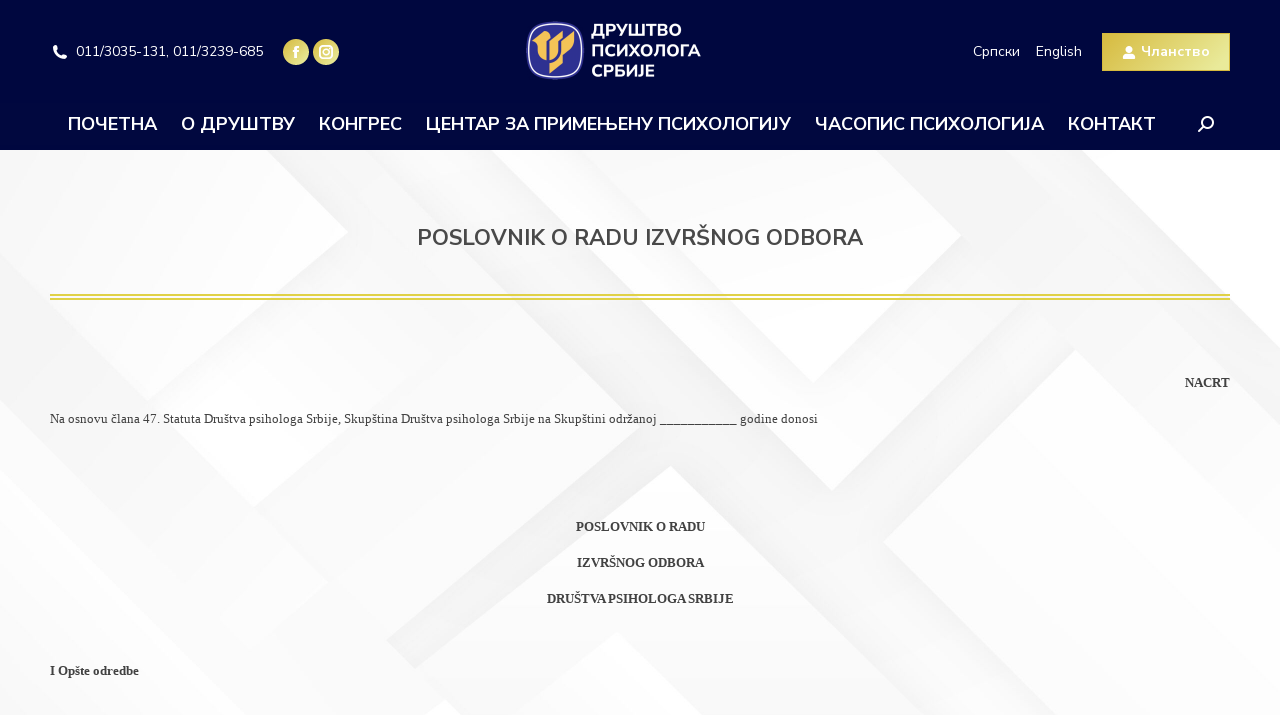

--- FILE ---
content_type: text/html; charset=UTF-8
request_url: https://www.dps.org.rs/2011/670/
body_size: 84120
content:
<!DOCTYPE html>
<!--[if !(IE 6) | !(IE 7) | !(IE 8)  ]><!-->
<html lang="sr-RS" class="no-js">
<!--<![endif]-->
<head>
	<meta charset="UTF-8" />
				<meta name="viewport" content="width=device-width, initial-scale=1, maximum-scale=1, user-scalable=0"/>
			<meta name="theme-color" content="#d6ba3e"/>	<link rel="profile" href="https://gmpg.org/xfn/11" />
	<title>Poslovnik o radu Izvršnog odbora &#8211; Друштво психолога Србије</title>
<meta name='robots' content='max-image-preview:large' />
<link rel='dns-prefetch' href='//fonts.googleapis.com' />
<link rel="alternate" type="application/rss+xml" title="Друштво психолога Србије &raquo; довод" href="https://www.dps.org.rs/feed/" />
<link rel="alternate" type="application/rss+xml" title="Друштво психолога Србије &raquo; довод коментара" href="https://www.dps.org.rs/comments/feed/" />
<link rel="alternate" title="oEmbed (JSON)" type="application/json+oembed" href="https://www.dps.org.rs/wp-json/oembed/1.0/embed?url=https%3A%2F%2Fwww.dps.org.rs%2F2011%2F670%2F" />
<link rel="alternate" title="oEmbed (XML)" type="text/xml+oembed" href="https://www.dps.org.rs/wp-json/oembed/1.0/embed?url=https%3A%2F%2Fwww.dps.org.rs%2F2011%2F670%2F&#038;format=xml" />
<style id='wp-img-auto-sizes-contain-inline-css'>
img:is([sizes=auto i],[sizes^="auto," i]){contain-intrinsic-size:3000px 1500px}
/*# sourceURL=wp-img-auto-sizes-contain-inline-css */
</style>
<style id='wp-emoji-styles-inline-css'>

	img.wp-smiley, img.emoji {
		display: inline !important;
		border: none !important;
		box-shadow: none !important;
		height: 1em !important;
		width: 1em !important;
		margin: 0 0.07em !important;
		vertical-align: -0.1em !important;
		background: none !important;
		padding: 0 !important;
	}
/*# sourceURL=wp-emoji-styles-inline-css */
</style>
<style id='wp-block-library-inline-css'>
:root{--wp-block-synced-color:#7a00df;--wp-block-synced-color--rgb:122,0,223;--wp-bound-block-color:var(--wp-block-synced-color);--wp-editor-canvas-background:#ddd;--wp-admin-theme-color:#007cba;--wp-admin-theme-color--rgb:0,124,186;--wp-admin-theme-color-darker-10:#006ba1;--wp-admin-theme-color-darker-10--rgb:0,107,160.5;--wp-admin-theme-color-darker-20:#005a87;--wp-admin-theme-color-darker-20--rgb:0,90,135;--wp-admin-border-width-focus:2px}@media (min-resolution:192dpi){:root{--wp-admin-border-width-focus:1.5px}}.wp-element-button{cursor:pointer}:root .has-very-light-gray-background-color{background-color:#eee}:root .has-very-dark-gray-background-color{background-color:#313131}:root .has-very-light-gray-color{color:#eee}:root .has-very-dark-gray-color{color:#313131}:root .has-vivid-green-cyan-to-vivid-cyan-blue-gradient-background{background:linear-gradient(135deg,#00d084,#0693e3)}:root .has-purple-crush-gradient-background{background:linear-gradient(135deg,#34e2e4,#4721fb 50%,#ab1dfe)}:root .has-hazy-dawn-gradient-background{background:linear-gradient(135deg,#faaca8,#dad0ec)}:root .has-subdued-olive-gradient-background{background:linear-gradient(135deg,#fafae1,#67a671)}:root .has-atomic-cream-gradient-background{background:linear-gradient(135deg,#fdd79a,#004a59)}:root .has-nightshade-gradient-background{background:linear-gradient(135deg,#330968,#31cdcf)}:root .has-midnight-gradient-background{background:linear-gradient(135deg,#020381,#2874fc)}:root{--wp--preset--font-size--normal:16px;--wp--preset--font-size--huge:42px}.has-regular-font-size{font-size:1em}.has-larger-font-size{font-size:2.625em}.has-normal-font-size{font-size:var(--wp--preset--font-size--normal)}.has-huge-font-size{font-size:var(--wp--preset--font-size--huge)}.has-text-align-center{text-align:center}.has-text-align-left{text-align:left}.has-text-align-right{text-align:right}.has-fit-text{white-space:nowrap!important}#end-resizable-editor-section{display:none}.aligncenter{clear:both}.items-justified-left{justify-content:flex-start}.items-justified-center{justify-content:center}.items-justified-right{justify-content:flex-end}.items-justified-space-between{justify-content:space-between}.screen-reader-text{border:0;clip-path:inset(50%);height:1px;margin:-1px;overflow:hidden;padding:0;position:absolute;width:1px;word-wrap:normal!important}.screen-reader-text:focus{background-color:#ddd;clip-path:none;color:#444;display:block;font-size:1em;height:auto;left:5px;line-height:normal;padding:15px 23px 14px;text-decoration:none;top:5px;width:auto;z-index:100000}html :where(.has-border-color){border-style:solid}html :where([style*=border-top-color]){border-top-style:solid}html :where([style*=border-right-color]){border-right-style:solid}html :where([style*=border-bottom-color]){border-bottom-style:solid}html :where([style*=border-left-color]){border-left-style:solid}html :where([style*=border-width]){border-style:solid}html :where([style*=border-top-width]){border-top-style:solid}html :where([style*=border-right-width]){border-right-style:solid}html :where([style*=border-bottom-width]){border-bottom-style:solid}html :where([style*=border-left-width]){border-left-style:solid}html :where(img[class*=wp-image-]){height:auto;max-width:100%}:where(figure){margin:0 0 1em}html :where(.is-position-sticky){--wp-admin--admin-bar--position-offset:var(--wp-admin--admin-bar--height,0px)}@media screen and (max-width:600px){html :where(.is-position-sticky){--wp-admin--admin-bar--position-offset:0px}}

/*# sourceURL=wp-block-library-inline-css */
</style><style id='wp-block-paragraph-inline-css'>
.is-small-text{font-size:.875em}.is-regular-text{font-size:1em}.is-large-text{font-size:2.25em}.is-larger-text{font-size:3em}.has-drop-cap:not(:focus):first-letter{float:left;font-size:8.4em;font-style:normal;font-weight:100;line-height:.68;margin:.05em .1em 0 0;text-transform:uppercase}body.rtl .has-drop-cap:not(:focus):first-letter{float:none;margin-left:.1em}p.has-drop-cap.has-background{overflow:hidden}:root :where(p.has-background){padding:1.25em 2.375em}:where(p.has-text-color:not(.has-link-color)) a{color:inherit}p.has-text-align-left[style*="writing-mode:vertical-lr"],p.has-text-align-right[style*="writing-mode:vertical-rl"]{rotate:180deg}
/*# sourceURL=https://www.dps.org.rs/wp-includes/blocks/paragraph/style.min.css */
</style>
<style id='global-styles-inline-css'>
:root{--wp--preset--aspect-ratio--square: 1;--wp--preset--aspect-ratio--4-3: 4/3;--wp--preset--aspect-ratio--3-4: 3/4;--wp--preset--aspect-ratio--3-2: 3/2;--wp--preset--aspect-ratio--2-3: 2/3;--wp--preset--aspect-ratio--16-9: 16/9;--wp--preset--aspect-ratio--9-16: 9/16;--wp--preset--color--black: #000000;--wp--preset--color--cyan-bluish-gray: #abb8c3;--wp--preset--color--white: #FFF;--wp--preset--color--pale-pink: #f78da7;--wp--preset--color--vivid-red: #cf2e2e;--wp--preset--color--luminous-vivid-orange: #ff6900;--wp--preset--color--luminous-vivid-amber: #fcb900;--wp--preset--color--light-green-cyan: #7bdcb5;--wp--preset--color--vivid-green-cyan: #00d084;--wp--preset--color--pale-cyan-blue: #8ed1fc;--wp--preset--color--vivid-cyan-blue: #0693e3;--wp--preset--color--vivid-purple: #9b51e0;--wp--preset--color--accent: #d6ba3e;--wp--preset--color--dark-gray: #111;--wp--preset--color--light-gray: #767676;--wp--preset--gradient--vivid-cyan-blue-to-vivid-purple: linear-gradient(135deg,rgb(6,147,227) 0%,rgb(155,81,224) 100%);--wp--preset--gradient--light-green-cyan-to-vivid-green-cyan: linear-gradient(135deg,rgb(122,220,180) 0%,rgb(0,208,130) 100%);--wp--preset--gradient--luminous-vivid-amber-to-luminous-vivid-orange: linear-gradient(135deg,rgb(252,185,0) 0%,rgb(255,105,0) 100%);--wp--preset--gradient--luminous-vivid-orange-to-vivid-red: linear-gradient(135deg,rgb(255,105,0) 0%,rgb(207,46,46) 100%);--wp--preset--gradient--very-light-gray-to-cyan-bluish-gray: linear-gradient(135deg,rgb(238,238,238) 0%,rgb(169,184,195) 100%);--wp--preset--gradient--cool-to-warm-spectrum: linear-gradient(135deg,rgb(74,234,220) 0%,rgb(151,120,209) 20%,rgb(207,42,186) 40%,rgb(238,44,130) 60%,rgb(251,105,98) 80%,rgb(254,248,76) 100%);--wp--preset--gradient--blush-light-purple: linear-gradient(135deg,rgb(255,206,236) 0%,rgb(152,150,240) 100%);--wp--preset--gradient--blush-bordeaux: linear-gradient(135deg,rgb(254,205,165) 0%,rgb(254,45,45) 50%,rgb(107,0,62) 100%);--wp--preset--gradient--luminous-dusk: linear-gradient(135deg,rgb(255,203,112) 0%,rgb(199,81,192) 50%,rgb(65,88,208) 100%);--wp--preset--gradient--pale-ocean: linear-gradient(135deg,rgb(255,245,203) 0%,rgb(182,227,212) 50%,rgb(51,167,181) 100%);--wp--preset--gradient--electric-grass: linear-gradient(135deg,rgb(202,248,128) 0%,rgb(113,206,126) 100%);--wp--preset--gradient--midnight: linear-gradient(135deg,rgb(2,3,129) 0%,rgb(40,116,252) 100%);--wp--preset--font-size--small: 13px;--wp--preset--font-size--medium: 20px;--wp--preset--font-size--large: 36px;--wp--preset--font-size--x-large: 42px;--wp--preset--spacing--20: 0.44rem;--wp--preset--spacing--30: 0.67rem;--wp--preset--spacing--40: 1rem;--wp--preset--spacing--50: 1.5rem;--wp--preset--spacing--60: 2.25rem;--wp--preset--spacing--70: 3.38rem;--wp--preset--spacing--80: 5.06rem;--wp--preset--shadow--natural: 6px 6px 9px rgba(0, 0, 0, 0.2);--wp--preset--shadow--deep: 12px 12px 50px rgba(0, 0, 0, 0.4);--wp--preset--shadow--sharp: 6px 6px 0px rgba(0, 0, 0, 0.2);--wp--preset--shadow--outlined: 6px 6px 0px -3px rgb(255, 255, 255), 6px 6px rgb(0, 0, 0);--wp--preset--shadow--crisp: 6px 6px 0px rgb(0, 0, 0);}:where(.is-layout-flex){gap: 0.5em;}:where(.is-layout-grid){gap: 0.5em;}body .is-layout-flex{display: flex;}.is-layout-flex{flex-wrap: wrap;align-items: center;}.is-layout-flex > :is(*, div){margin: 0;}body .is-layout-grid{display: grid;}.is-layout-grid > :is(*, div){margin: 0;}:where(.wp-block-columns.is-layout-flex){gap: 2em;}:where(.wp-block-columns.is-layout-grid){gap: 2em;}:where(.wp-block-post-template.is-layout-flex){gap: 1.25em;}:where(.wp-block-post-template.is-layout-grid){gap: 1.25em;}.has-black-color{color: var(--wp--preset--color--black) !important;}.has-cyan-bluish-gray-color{color: var(--wp--preset--color--cyan-bluish-gray) !important;}.has-white-color{color: var(--wp--preset--color--white) !important;}.has-pale-pink-color{color: var(--wp--preset--color--pale-pink) !important;}.has-vivid-red-color{color: var(--wp--preset--color--vivid-red) !important;}.has-luminous-vivid-orange-color{color: var(--wp--preset--color--luminous-vivid-orange) !important;}.has-luminous-vivid-amber-color{color: var(--wp--preset--color--luminous-vivid-amber) !important;}.has-light-green-cyan-color{color: var(--wp--preset--color--light-green-cyan) !important;}.has-vivid-green-cyan-color{color: var(--wp--preset--color--vivid-green-cyan) !important;}.has-pale-cyan-blue-color{color: var(--wp--preset--color--pale-cyan-blue) !important;}.has-vivid-cyan-blue-color{color: var(--wp--preset--color--vivid-cyan-blue) !important;}.has-vivid-purple-color{color: var(--wp--preset--color--vivid-purple) !important;}.has-black-background-color{background-color: var(--wp--preset--color--black) !important;}.has-cyan-bluish-gray-background-color{background-color: var(--wp--preset--color--cyan-bluish-gray) !important;}.has-white-background-color{background-color: var(--wp--preset--color--white) !important;}.has-pale-pink-background-color{background-color: var(--wp--preset--color--pale-pink) !important;}.has-vivid-red-background-color{background-color: var(--wp--preset--color--vivid-red) !important;}.has-luminous-vivid-orange-background-color{background-color: var(--wp--preset--color--luminous-vivid-orange) !important;}.has-luminous-vivid-amber-background-color{background-color: var(--wp--preset--color--luminous-vivid-amber) !important;}.has-light-green-cyan-background-color{background-color: var(--wp--preset--color--light-green-cyan) !important;}.has-vivid-green-cyan-background-color{background-color: var(--wp--preset--color--vivid-green-cyan) !important;}.has-pale-cyan-blue-background-color{background-color: var(--wp--preset--color--pale-cyan-blue) !important;}.has-vivid-cyan-blue-background-color{background-color: var(--wp--preset--color--vivid-cyan-blue) !important;}.has-vivid-purple-background-color{background-color: var(--wp--preset--color--vivid-purple) !important;}.has-black-border-color{border-color: var(--wp--preset--color--black) !important;}.has-cyan-bluish-gray-border-color{border-color: var(--wp--preset--color--cyan-bluish-gray) !important;}.has-white-border-color{border-color: var(--wp--preset--color--white) !important;}.has-pale-pink-border-color{border-color: var(--wp--preset--color--pale-pink) !important;}.has-vivid-red-border-color{border-color: var(--wp--preset--color--vivid-red) !important;}.has-luminous-vivid-orange-border-color{border-color: var(--wp--preset--color--luminous-vivid-orange) !important;}.has-luminous-vivid-amber-border-color{border-color: var(--wp--preset--color--luminous-vivid-amber) !important;}.has-light-green-cyan-border-color{border-color: var(--wp--preset--color--light-green-cyan) !important;}.has-vivid-green-cyan-border-color{border-color: var(--wp--preset--color--vivid-green-cyan) !important;}.has-pale-cyan-blue-border-color{border-color: var(--wp--preset--color--pale-cyan-blue) !important;}.has-vivid-cyan-blue-border-color{border-color: var(--wp--preset--color--vivid-cyan-blue) !important;}.has-vivid-purple-border-color{border-color: var(--wp--preset--color--vivid-purple) !important;}.has-vivid-cyan-blue-to-vivid-purple-gradient-background{background: var(--wp--preset--gradient--vivid-cyan-blue-to-vivid-purple) !important;}.has-light-green-cyan-to-vivid-green-cyan-gradient-background{background: var(--wp--preset--gradient--light-green-cyan-to-vivid-green-cyan) !important;}.has-luminous-vivid-amber-to-luminous-vivid-orange-gradient-background{background: var(--wp--preset--gradient--luminous-vivid-amber-to-luminous-vivid-orange) !important;}.has-luminous-vivid-orange-to-vivid-red-gradient-background{background: var(--wp--preset--gradient--luminous-vivid-orange-to-vivid-red) !important;}.has-very-light-gray-to-cyan-bluish-gray-gradient-background{background: var(--wp--preset--gradient--very-light-gray-to-cyan-bluish-gray) !important;}.has-cool-to-warm-spectrum-gradient-background{background: var(--wp--preset--gradient--cool-to-warm-spectrum) !important;}.has-blush-light-purple-gradient-background{background: var(--wp--preset--gradient--blush-light-purple) !important;}.has-blush-bordeaux-gradient-background{background: var(--wp--preset--gradient--blush-bordeaux) !important;}.has-luminous-dusk-gradient-background{background: var(--wp--preset--gradient--luminous-dusk) !important;}.has-pale-ocean-gradient-background{background: var(--wp--preset--gradient--pale-ocean) !important;}.has-electric-grass-gradient-background{background: var(--wp--preset--gradient--electric-grass) !important;}.has-midnight-gradient-background{background: var(--wp--preset--gradient--midnight) !important;}.has-small-font-size{font-size: var(--wp--preset--font-size--small) !important;}.has-medium-font-size{font-size: var(--wp--preset--font-size--medium) !important;}.has-large-font-size{font-size: var(--wp--preset--font-size--large) !important;}.has-x-large-font-size{font-size: var(--wp--preset--font-size--x-large) !important;}
/*# sourceURL=global-styles-inline-css */
</style>

<style id='classic-theme-styles-inline-css'>
/*! This file is auto-generated */
.wp-block-button__link{color:#fff;background-color:#32373c;border-radius:9999px;box-shadow:none;text-decoration:none;padding:calc(.667em + 2px) calc(1.333em + 2px);font-size:1.125em}.wp-block-file__button{background:#32373c;color:#fff;text-decoration:none}
/*# sourceURL=/wp-includes/css/classic-themes.min.css */
</style>
<link rel='stylesheet' id='ub-extension-style-css-css' href='https://www.dps.org.rs/wp-content/plugins/ultimate-blocks/src/extensions/style.css?ver=6.9' media='all' />
<link rel='stylesheet' id='wpsm_servicebox-font-awesome-front-css' href='https://www.dps.org.rs/wp-content/plugins/service-box/assets/css/font-awesome/css/font-awesome.min.css?ver=6.9' media='all' />
<link rel='stylesheet' id='wpsm_servicebox_bootstrap-front-css' href='https://www.dps.org.rs/wp-content/plugins/service-box/assets/css/bootstrap-front.css?ver=6.9' media='all' />
<link rel='stylesheet' id='wpsm_servicebox_owl-carousel-css-css' href='https://www.dps.org.rs/wp-content/plugins/service-box/assets/css/owl.carousel.min.css?ver=6.9' media='all' />
<link rel='stylesheet' id='the7-font-css' href='https://www.dps.org.rs/wp-content/themes/dt-the7/fonts/icomoon-the7-font/icomoon-the7-font.min.css?ver=12.8.1.1' media='all' />
<link rel='stylesheet' id='the7-awesome-fonts-css' href='https://www.dps.org.rs/wp-content/themes/dt-the7/fonts/FontAwesome/css/all.min.css?ver=12.8.1.1' media='all' />
<link rel='stylesheet' id='the7-icomoon-brankic-32x32-css' href='https://www.dps.org.rs/wp-content/uploads/smile_fonts/icomoon-brankic-32x32/icomoon-brankic-32x32.css?ver=6.9' media='all' />
<link rel='stylesheet' id='the7-icomoon-free-social-contact-16x16-css' href='https://www.dps.org.rs/wp-content/uploads/smile_fonts/icomoon-free-social-contact-16x16/icomoon-free-social-contact-16x16.css?ver=6.9' media='all' />
<link rel='stylesheet' id='dt-web-fonts-css' href='https://fonts.googleapis.com/css?family=Nunito+Sans:300,400,500,600,700%7CRoboto:400,500,600,700%7CNunito:400,400italic,500,600,700' media='all' />
<link rel='stylesheet' id='dt-main-css' href='https://www.dps.org.rs/wp-content/themes/dt-the7/css/main.min.css?ver=12.8.1.1' media='all' />
<style id='dt-main-inline-css'>
body #load {
  display: block;
  height: 100%;
  overflow: hidden;
  position: fixed;
  width: 100%;
  z-index: 9901;
  opacity: 1;
  visibility: visible;
  transition: all .35s ease-out;
}
.load-wrap {
  width: 100%;
  height: 100%;
  background-position: center center;
  background-repeat: no-repeat;
  text-align: center;
  display: -ms-flexbox;
  display: -ms-flex;
  display: flex;
  -ms-align-items: center;
  -ms-flex-align: center;
  align-items: center;
  -ms-flex-flow: column wrap;
  flex-flow: column wrap;
  -ms-flex-pack: center;
  -ms-justify-content: center;
  justify-content: center;
}
.load-wrap > svg {
  position: absolute;
  top: 50%;
  left: 50%;
  transform: translate(-50%,-50%);
}
#load {
  background: var(--the7-elementor-beautiful-loading-bg,transparent linear-gradient(135deg, #d6ba3e 0%, #e9ea9a 90%));
  --the7-beautiful-spinner-color2: var(--the7-beautiful-spinner-color,#ffffff);
}

/*# sourceURL=dt-main-inline-css */
</style>
<link rel='stylesheet' id='the7-custom-scrollbar-css' href='https://www.dps.org.rs/wp-content/themes/dt-the7/lib/custom-scrollbar/custom-scrollbar.min.css?ver=12.8.1.1' media='all' />
<link rel='stylesheet' id='the7-css-vars-css' href='https://www.dps.org.rs/wp-content/uploads/the7-css/css-vars.css?ver=c7f6d8965012' media='all' />
<link rel='stylesheet' id='dt-custom-css' href='https://www.dps.org.rs/wp-content/uploads/the7-css/custom.css?ver=c7f6d8965012' media='all' />
<link rel='stylesheet' id='dt-media-css' href='https://www.dps.org.rs/wp-content/uploads/the7-css/media.css?ver=c7f6d8965012' media='all' />
<link rel='stylesheet' id='the7-mega-menu-css' href='https://www.dps.org.rs/wp-content/uploads/the7-css/mega-menu.css?ver=c7f6d8965012' media='all' />
<link rel='stylesheet' id='the7-elements-css' href='https://www.dps.org.rs/wp-content/uploads/the7-css/post-type-dynamic.css?ver=c7f6d8965012' media='all' />
<link rel='stylesheet' id='style-css' href='https://www.dps.org.rs/wp-content/themes/dt-the7/style.css?ver=12.8.1.1' media='all' />
<script src="https://www.dps.org.rs/wp-includes/js/jquery/jquery.min.js?ver=3.7.1" id="jquery-core-js"></script>
<script src="https://www.dps.org.rs/wp-includes/js/jquery/jquery-migrate.min.js?ver=3.4.1" id="jquery-migrate-js"></script>
<script src="https://www.dps.org.rs/wp-content/plugins/service-box/assets/js/owl.carousel.min.js?ver=1" id="wpsm_servicebox_owl.carousel.min.js-js"></script>
<script id="dt-above-fold-js-extra">
var dtLocal = {"themeUrl":"https://www.dps.org.rs/wp-content/themes/dt-the7","passText":"To view this protected post, enter the password below:","moreButtonText":{"loading":"Loading...","loadMore":"Load more"},"postID":"670","ajaxurl":"https://www.dps.org.rs/wp-admin/admin-ajax.php","REST":{"baseUrl":"https://www.dps.org.rs/wp-json/the7/v1","endpoints":{"sendMail":"/send-mail"}},"contactMessages":{"required":"One or more fields have an error. Please check and try again.","terms":"Please accept the privacy policy.","fillTheCaptchaError":"Please, fill the captcha."},"captchaSiteKey":"","ajaxNonce":"9f15854cc4","pageData":"","themeSettings":{"smoothScroll":"off","lazyLoading":false,"desktopHeader":{"height":150},"ToggleCaptionEnabled":"disabled","ToggleCaption":"Navigation","floatingHeader":{"showAfter":140,"showMenu":true,"height":64,"logo":{"showLogo":true,"html":"\u003Cimg class=\" preload-me\" src=\"https://www.dps.org.rs/wp-content/uploads/2023/02/dpslogo@2x.png\" srcset=\"https://www.dps.org.rs/wp-content/uploads/2023/02/dpslogo@2x.png 392w\" width=\"196\" height=\"80\"   sizes=\"196px\" alt=\"\u0414\u0440\u0443\u0448\u0442\u0432\u043e \u043f\u0441\u0438\u0445\u043e\u043b\u043e\u0433\u0430 \u0421\u0440\u0431\u0438\u0458\u0435\" /\u003E","url":"https://www.dps.org.rs/"}},"topLine":{"floatingTopLine":{"logo":{"showLogo":false,"html":""}}},"mobileHeader":{"firstSwitchPoint":1050,"secondSwitchPoint":778,"firstSwitchPointHeight":60,"secondSwitchPointHeight":80,"mobileToggleCaptionEnabled":"right","mobileToggleCaption":""},"stickyMobileHeaderFirstSwitch":{"logo":{"html":"\u003Cimg class=\" preload-me\" src=\"https://www.dps.org.rs/wp-content/uploads/2023/02/dpslogo@2x.png\" srcset=\"https://www.dps.org.rs/wp-content/uploads/2023/02/dpslogo@2x.png 392w\" width=\"196\" height=\"80\"   sizes=\"196px\" alt=\"\u0414\u0440\u0443\u0448\u0442\u0432\u043e \u043f\u0441\u0438\u0445\u043e\u043b\u043e\u0433\u0430 \u0421\u0440\u0431\u0438\u0458\u0435\" /\u003E"}},"stickyMobileHeaderSecondSwitch":{"logo":{"html":"\u003Cimg class=\" preload-me\" src=\"https://www.dps.org.rs/wp-content/uploads/2023/02/dpslogo@2x.png\" srcset=\"https://www.dps.org.rs/wp-content/uploads/2023/02/dpslogo@2x.png 392w\" width=\"196\" height=\"80\"   sizes=\"196px\" alt=\"\u0414\u0440\u0443\u0448\u0442\u0432\u043e \u043f\u0441\u0438\u0445\u043e\u043b\u043e\u0433\u0430 \u0421\u0440\u0431\u0438\u0458\u0435\" /\u003E"}},"sidebar":{"switchPoint":992},"boxedWidth":"1340px"}};
var dtShare = {"shareButtonText":{"facebook":"Share on Facebook","twitter":"Share on X","pinterest":"Pin it","linkedin":"Share on Linkedin","whatsapp":"Share on Whatsapp"},"overlayOpacity":"85"};
//# sourceURL=dt-above-fold-js-extra
</script>
<script src="https://www.dps.org.rs/wp-content/themes/dt-the7/js/above-the-fold.min.js?ver=12.8.1.1" id="dt-above-fold-js"></script>
<link rel="https://api.w.org/" href="https://www.dps.org.rs/wp-json/" /><link rel="alternate" title="JSON" type="application/json" href="https://www.dps.org.rs/wp-json/wp/v2/posts/670" /><link rel="EditURI" type="application/rsd+xml" title="RSD" href="https://www.dps.org.rs/xmlrpc.php?rsd" />
<meta name="generator" content="WordPress 6.9" />
<link rel="canonical" href="https://www.dps.org.rs/2011/670/" />
<link rel='shortlink' href='https://www.dps.org.rs/?p=670' />
<meta name="cdp-version" content="1.5.0" /><meta property="og:site_name" content="Друштво психолога Србије" />
<meta property="og:title" content="Poslovnik o radu Izvršnog odbora" />
<meta property="og:url" content="https://www.dps.org.rs/2011/670/" />
<meta property="og:type" content="article" />
<script type="text/javascript" id="the7-loader-script">
document.addEventListener("DOMContentLoaded", function(event) {
	var load = document.getElementById("load");
	if(!load.classList.contains('loader-removed')){
		var removeLoading = setTimeout(function() {
			load.className += " loader-removed";
		}, 300);
	}
});
</script>
		<link rel="icon" href="https://www.dps.org.rs/wp-content/uploads/2023/01/favicon.png" type="image/png" sizes="16x16"/></head>
<body id="the7-body" class="wp-singular post-template-default single single-post postid-670 single-format-standard wp-custom-logo wp-embed-responsive wp-theme-dt-the7 the7-core-ver-2.7.12 rstr-cyr transliteration-cyr cyr no-comments dt-responsive-on right-mobile-menu-close-icon ouside-menu-close-icon  fade-thin-mobile-menu-close-icon fade-medium-menu-close-icon accent-gradient fixed-page-bg srcset-enabled btn-flat custom-btn-color custom-btn-hover-color shadow-element-decoration phantom-slide phantom-disable-decoration phantom-main-logo-on floating-top-bar floating-mobile-menu-icon top-header first-switch-logo-left first-switch-menu-right second-switch-logo-left second-switch-menu-right right-mobile-menu layzr-loading-on popup-message-style the7-ver-12.8.1.1 dt-fa-compatibility">
<!-- The7 12.8.1.1 -->
<div id="load" class="ring-loader">
	<div class="load-wrap">
<style type="text/css">
    .the7-spinner {
        width: 72px;
        height: 72px;
        position: relative;
    }
    .the7-spinner > div {
        border-radius: 50%;
        width: 9px;
        left: 0;
        box-sizing: border-box;
        display: block;
        position: absolute;
        border: 9px solid #fff;
        width: 72px;
        height: 72px;
    }
    .the7-spinner-ring-bg{
        opacity: 0.25;
    }
    div.the7-spinner-ring {
        animation: spinner-animation 0.8s cubic-bezier(1, 1, 1, 1) infinite;
        border-color:var(--the7-beautiful-spinner-color2) transparent transparent transparent;
    }

    @keyframes spinner-animation{
        from{
            transform: rotate(0deg);
        }
        to {
            transform: rotate(360deg);
        }
    }
</style>

<div class="the7-spinner">
    <div class="the7-spinner-ring-bg"></div>
    <div class="the7-spinner-ring"></div>
</div></div>
</div>
<div id="page" >
	<a class="skip-link screen-reader-text" href="#content">Skip to content</a>

<div class="masthead classic-header center bg-behind-menu logo-center widgets full-height full-width shadow-mobile-header-decoration medium-mobile-menu-icon mobile-right-caption dt-parent-menu-clickable show-sub-menu-on-hover" >

	<div class="top-bar top-bar-empty top-bar-line-hide">
	<div class="top-bar-bg" ></div>
	<div class="mini-widgets left-widgets"></div><div class="mini-widgets right-widgets"></div></div>

	<header class="header-bar" role="banner">

		<div class="branding">
	<div id="site-title" class="assistive-text">Друштво психолога Србије</div>
	<div id="site-description" class="assistive-text">Од 1953.</div>
	<a class="same-logo" href="https://www.dps.org.rs/"><img class=" preload-me" src="https://www.dps.org.rs/wp-content/uploads/2023/02/dpslogo@2x.png" srcset="https://www.dps.org.rs/wp-content/uploads/2023/02/dpslogo@2x.png 392w" width="196" height="80"   sizes="196px" alt="Друштво психолога Србије" /></a><div class="mini-widgets"><span class="mini-contacts phone show-on-desktop in-top-bar-left in-menu-second-switch"><i class="fa-fw the7-mw-icon-phone-bold"></i>011/3035-131, 011/3239-685</span><div class="soc-ico show-on-desktop in-top-bar-right in-menu-second-switch accent-bg disabled-border border-off hover-custom-bg hover-disabled-border  hover-border-off"><a title="Facebook page opens in new window" href="https://www.facebook.com/profile.php?id=100057320145626" target="_blank" class="facebook"><span class="soc-font-icon"></span><span class="screen-reader-text">Facebook page opens in new window</span></a><a title="Instagram page opens in new window" href="https://www.instagram.com/drustvopsihologasrbije/" target="_blank" class="instagram"><span class="soc-font-icon"></span><span class="screen-reader-text">Instagram page opens in new window</span></a></div></div><div class="mini-widgets"><div class="mini-nav show-on-desktop near-logo-first-switch hide-on-second-switch list-type-menu select-type-menu-first-switch select-type-menu-second-switch"><ul id="top-menu"><li class="lang-item lang-item-76 lang-item-sr current-lang lang-item-first menu-item menu-item-type-custom menu-item-object-custom menu-item-2016-sr first depth-0"><a href='https://www.dps.org.rs/2011/670/' data-level='1' hreflang='sr-RS' lang='sr-RS'><span class="menu-item-text"><span class="menu-text">Српски</span></span></a></li> <li class="lang-item lang-item-79 lang-item-en no-translation menu-item menu-item-type-custom menu-item-object-custom menu-item-2016-en depth-0"><a href='?rstr=lat' data-level='1' hreflang='en-GB' lang='en-GB'><span class="menu-item-text"><span class="menu-text">English</span></span></a></li> </ul><div class="menu-select"><span class="customSelect1"><span class="customSelectInner"><i class=" icomoon-brankic-32x32-globe"></i>Jezik</span></span></div></div><a href="https://www.dps.org.rs/clanstvo/" class="microwidget-btn mini-button header-elements-button-1 show-on-desktop near-logo-first-switch in-menu-second-switch anchor-link microwidget-btn-bg-on microwidget-btn-hover-bg-on disable-animation-bg border-on hover-border-on btn-icon-align-left" ><i class="icomoon-the7-font-the7-login-02"></i><span>Чланство</span></a></div></div>

		<nav class="navigation">

			<ul id="primary-menu" class="main-nav underline-decoration l-to-r-line gradient-hover outside-item-remove-margin"><li class="menu-item menu-item-type-post_type menu-item-object-page menu-item-home menu-item-3501 first depth-0"><a href='https://www.dps.org.rs/' data-level='1'><span class="menu-item-text"><span class="menu-text">Почетна</span></span></a></li> <li class="menu-item menu-item-type-post_type menu-item-object-page menu-item-has-children menu-item-2004 has-children depth-0"><a href='https://www.dps.org.rs/o-drustvu/' data-level='1' aria-haspopup='true' aria-expanded='false'><span class="menu-item-text"><span class="menu-text">О Друштву</span></span></a><ul class="sub-nav gradient-hover level-arrows-on" role="group"><li class="menu-item menu-item-type-post_type menu-item-object-page menu-item-2125 first depth-1"><a href='https://www.dps.org.rs/organizacija/' data-level='2'><span class="menu-item-text"><span class="menu-text">Организација</span></span></a></li> <li class="menu-item menu-item-type-post_type menu-item-object-page menu-item-2140 depth-1"><a href='https://www.dps.org.rs/sekcije-i-podruznice/' data-level='2'><span class="menu-item-text"><span class="menu-text">Секције и подружнице</span></span></a></li> <li class="menu-item menu-item-type-post_type menu-item-object-page menu-item-2139 depth-1"><a href='https://www.dps.org.rs/clanstvo/' data-level='2'><span class="menu-item-text"><span class="menu-text">Kако постати члан</span></span></a></li> <li class="menu-item menu-item-type-post_type menu-item-object-page menu-item-6961 depth-1"><a href='https://www.dps.org.rs/clanstvo-2/' data-level='2'><span class="menu-item-text"><span class="menu-text">Чланарина</span></span></a></li> <li class="menu-item menu-item-type-post_type menu-item-object-page menu-item-2124 depth-1"><a href='https://www.dps.org.rs/nagrade-i-priznanja/' data-level='2'><span class="menu-item-text"><span class="menu-text">Награде и признања</span></span></a></li> <li class="menu-item menu-item-type-post_type menu-item-object-page menu-item-2138 depth-1"><a href='https://www.dps.org.rs/vazna-dokumenta/' data-level='2'><span class="menu-item-text"><span class="menu-text">Важна документа</span></span></a></li> <li class="menu-item menu-item-type-post_type menu-item-object-page menu-item-2137 depth-1"><a href='https://www.dps.org.rs/psiholoska-komora/' data-level='2'><span class="menu-item-text"><span class="menu-text">Психолошка комора</span></span></a></li> <li class="menu-item menu-item-type-post_type menu-item-object-page menu-item-2136 depth-1"><a href='https://www.dps.org.rs/medjunarodna-udruzenja/' data-level='2'><span class="menu-item-text"><span class="menu-text">Међународна удружења</span></span></a></li> <li class="menu-item menu-item-type-post_type menu-item-object-page menu-item-3697 depth-1"><a href='https://www.dps.org.rs/psiholoske-novine/' class=' mega-menu-img' data-level='2'><i class="fa-fw far fa-newspaper"  ></i><span class="menu-item-text"><span class="menu-text">Психолошке новине</span></span></a></li> </ul></li> <li class="menu-item menu-item-type-post_type menu-item-object-page menu-item-has-children menu-item-2007 has-children depth-0"><a href='https://www.dps.org.rs/kongres/' data-level='1' aria-haspopup='true' aria-expanded='false'><span class="menu-item-text"><span class="menu-text">Конгрес</span></span></a><ul class="sub-nav gradient-hover level-arrows-on" role="group"><li class="menu-item menu-item-type-post_type menu-item-object-page menu-item-4145 first depth-1"><a href='https://www.dps.org.rs/kongres/program/' data-level='2'><span class="menu-item-text"><span class="menu-text">Програм</span></span></a></li> <li class="menu-item menu-item-type-post_type menu-item-object-page menu-item-2149 depth-1"><a href='https://www.dps.org.rs/kongres/organizacija-kongresa/' data-level='2'><span class="menu-item-text"><span class="menu-text">Организација Конгреса</span></span></a></li> <li class="menu-item menu-item-type-post_type menu-item-object-page menu-item-3627 depth-1"><a href='https://www.dps.org.rs/kongres/mesto-i-vreme/' data-level='2'><span class="menu-item-text"><span class="menu-text">Место и време одржавања</span></span></a></li> <li class="menu-item menu-item-type-post_type menu-item-object-page menu-item-3463 depth-1"><a href='https://www.dps.org.rs/kongres/plenarni-predavaci/' data-level='2'><span class="menu-item-text"><span class="menu-text">Пленарни предавачи</span></span></a></li> <li class="menu-item menu-item-type-post_type menu-item-object-page menu-item-2641 depth-1"><a href='https://www.dps.org.rs/kongres/prijava/' data-level='2'><span class="menu-item-text"><span class="menu-text">Пријава</span></span></a></li> <li class="menu-item menu-item-type-post_type menu-item-object-page menu-item-2654 depth-1"><a href='https://www.dps.org.rs/kongres/kotizacija/' data-level='2'><span class="menu-item-text"><span class="menu-text">Котизација</span></span></a></li> <li class="menu-item menu-item-type-post_type menu-item-object-page menu-item-2147 depth-1"><a href='https://www.dps.org.rs/kongres/knjige-rezimea/' data-level='2'><span class="menu-item-text"><span class="menu-text">Књиге резимеа</span></span></a></li> <li class="menu-item menu-item-type-post_type menu-item-object-page menu-item-2148 depth-1"><a href='https://www.dps.org.rs/kongres/galerija/' data-level='2'><span class="menu-item-text"><span class="menu-text">Галерија</span></span></a></li> </ul></li> <li class="menu-item menu-item-type-post_type menu-item-object-page menu-item-has-children menu-item-3689 has-children depth-0"><a href='https://www.dps.org.rs/cpp/' data-level='1' aria-haspopup='true' aria-expanded='false'><span class="menu-item-text"><span class="menu-text">Центар за примењену психологију</span></span></a><ul class="sub-nav gradient-hover level-arrows-on" role="group"><li class="menu-item menu-item-type-post_type menu-item-object-page menu-item-3695 first depth-1"><a href='https://www.dps.org.rs/cpp/publikacije/' data-level='2'><span class="menu-item-text"><span class="menu-text">Публикације</span></span></a></li> <li class="menu-item menu-item-type-post_type menu-item-object-page menu-item-3696 depth-1"><a href='https://www.dps.org.rs/cpp/seminari/' data-level='2'><span class="menu-item-text"><span class="menu-text">Семинари</span></span></a></li> <li class="menu-item menu-item-type-post_type menu-item-object-page menu-item-3690 depth-1"><a href='https://www.dps.org.rs/cpp/akreditovani-seminari/' data-level='2'><span class="menu-item-text"><span class="menu-text">Акредитовани семинари</span></span></a></li> <li class="menu-item menu-item-type-post_type menu-item-object-page menu-item-3694 depth-1"><a href='https://www.dps.org.rs/cpp/merni-instrumenti/' data-level='2'><span class="menu-item-text"><span class="menu-text">Мерни инструменти</span></span></a></li> <li class="menu-item menu-item-type-post_type menu-item-object-page menu-item-3691 depth-1"><a href='https://www.dps.org.rs/cpp/konkursi/' data-level='2'><span class="menu-item-text"><span class="menu-text">Конкурси</span></span></a></li> <li class="menu-item menu-item-type-post_type menu-item-object-page menu-item-3692 depth-1"><a href='https://www.dps.org.rs/cpp/konsalting-i-hr-usluge/' data-level='2'><span class="menu-item-text"><span class="menu-text">Консалтинг и кадровске услуге</span></span></a></li> <li class="menu-item menu-item-type-post_type menu-item-object-page menu-item-3693 depth-1"><a href='https://www.dps.org.rs/cpp/kontaktirajte-nas/' data-level='2'><span class="menu-item-text"><span class="menu-text">Контактирајте нас</span></span></a></li> </ul></li> <li class="menu-item menu-item-type-post_type menu-item-object-page menu-item-has-children menu-item-2629 has-children depth-0"><a href='https://www.dps.org.rs/casopis-psihologija/pregled-aktuelnog-broja/' data-level='1' aria-haspopup='true' aria-expanded='false'><span class="menu-item-text"><span class="menu-text">Часопис Психологија</span></span></a><ul class="sub-nav gradient-hover level-arrows-on" role="group"><li class="menu-item menu-item-type-post_type menu-item-object-page menu-item-2156 first depth-1"><a href='https://www.dps.org.rs/casopis-psihologija/pregled-aktuelnog-broja/' data-level='2'><span class="menu-item-text"><span class="menu-text">Преглед актуелног броја</span></span></a></li> <li class="menu-item menu-item-type-post_type menu-item-object-page menu-item-2155 depth-1"><a href='https://www.dps.org.rs/casopis-psihologija/pregled-brojeva/' data-level='2'><span class="menu-item-text"><span class="menu-text">Преглед бројева</span></span></a></li> <li class="menu-item menu-item-type-post_type menu-item-object-page menu-item-2563 depth-1"><a href='https://www.dps.org.rs/casopis-psihologija/o-casopisu/' data-level='2'><span class="menu-item-text"><span class="menu-text">О часопису</span></span></a></li> <li class="menu-item menu-item-type-post_type menu-item-object-page menu-item-2159 depth-1"><a href='https://www.dps.org.rs/casopis-psihologija/redakcija/' data-level='2'><span class="menu-item-text"><span class="menu-text">Уреднички тим</span></span></a></li> <li class="menu-item menu-item-type-post_type menu-item-object-page menu-item-2636 depth-1"><a href='https://www.dps.org.rs/casopis-psihologija/instructions-for-authors/' data-level='2'><span class="menu-item-text"><span class="menu-text">Инструкције за ауторе</span></span></a></li> <li class="menu-item menu-item-type-post_type menu-item-object-page menu-item-2635 depth-1"><a href='https://www.dps.org.rs/casopis-psihologija/instructions-for-reviewers/' data-level='2'><span class="menu-item-text"><span class="menu-text">Инструкције за рецензенте</span></span></a></li> <li class="menu-item menu-item-type-post_type menu-item-object-page menu-item-2628 depth-1"><a href='https://www.dps.org.rs/casopis-psihologija/pretplata/' data-level='2'><span class="menu-item-text"><span class="menu-text">Претплата</span></span></a></li> </ul></li> <li class="menu-item menu-item-type-post_type menu-item-object-page menu-item-2006 last depth-0"><a href='https://www.dps.org.rs/kontakt/' data-level='1'><span class="menu-item-text"><span class="menu-text">Контакт</span></span></a></li> </ul>
			<div class="mini-widgets"><div class="mini-search show-on-desktop near-logo-first-switch near-logo-second-switch popup-search custom-icon"><form class="searchform mini-widget-searchform" role="search" method="get" action="https://www.dps.org.rs/">

	<div class="screen-reader-text">Search:</div>

	
		<a href="" class="submit text-disable"><i class=" mw-icon the7-mw-icon-search-bold"></i></a>
		<div class="popup-search-wrap">
			<input type="text" aria-label="Search" class="field searchform-s" name="s" value="" placeholder="&nbsp;" title="Search form"/>
			<a href="" class="search-icon"  aria-label="Search"><i class="the7-mw-icon-search-bold" aria-hidden="true"></i></a>
		</div>

			<input type="submit" class="assistive-text searchsubmit" value="Go!"/>
</form>
</div></div>
		</nav>

	</header>

</div>
<div role="navigation" aria-label="Main Menu" class="dt-mobile-header ">
	<div class="dt-close-mobile-menu-icon" aria-label="Close" role="button" tabindex="0"><div class="close-line-wrap"><span class="close-line"></span><span class="close-line"></span><span class="close-line"></span></div></div>	<ul id="mobile-menu" class="mobile-main-nav">
		<li class="menu-item menu-item-type-post_type menu-item-object-page menu-item-home menu-item-3501 first depth-0"><a href='https://www.dps.org.rs/' data-level='1'><span class="menu-item-text"><span class="menu-text">Почетна</span></span></a></li> <li class="menu-item menu-item-type-post_type menu-item-object-page menu-item-has-children menu-item-2004 has-children depth-0"><a href='https://www.dps.org.rs/o-drustvu/' data-level='1' aria-haspopup='true' aria-expanded='false'><span class="menu-item-text"><span class="menu-text">О Друштву</span></span></a><ul class="sub-nav gradient-hover level-arrows-on" role="group"><li class="menu-item menu-item-type-post_type menu-item-object-page menu-item-2125 first depth-1"><a href='https://www.dps.org.rs/organizacija/' data-level='2'><span class="menu-item-text"><span class="menu-text">Организација</span></span></a></li> <li class="menu-item menu-item-type-post_type menu-item-object-page menu-item-2140 depth-1"><a href='https://www.dps.org.rs/sekcije-i-podruznice/' data-level='2'><span class="menu-item-text"><span class="menu-text">Секције и подружнице</span></span></a></li> <li class="menu-item menu-item-type-post_type menu-item-object-page menu-item-2139 depth-1"><a href='https://www.dps.org.rs/clanstvo/' data-level='2'><span class="menu-item-text"><span class="menu-text">Kако постати члан</span></span></a></li> <li class="menu-item menu-item-type-post_type menu-item-object-page menu-item-6961 depth-1"><a href='https://www.dps.org.rs/clanstvo-2/' data-level='2'><span class="menu-item-text"><span class="menu-text">Чланарина</span></span></a></li> <li class="menu-item menu-item-type-post_type menu-item-object-page menu-item-2124 depth-1"><a href='https://www.dps.org.rs/nagrade-i-priznanja/' data-level='2'><span class="menu-item-text"><span class="menu-text">Награде и признања</span></span></a></li> <li class="menu-item menu-item-type-post_type menu-item-object-page menu-item-2138 depth-1"><a href='https://www.dps.org.rs/vazna-dokumenta/' data-level='2'><span class="menu-item-text"><span class="menu-text">Важна документа</span></span></a></li> <li class="menu-item menu-item-type-post_type menu-item-object-page menu-item-2137 depth-1"><a href='https://www.dps.org.rs/psiholoska-komora/' data-level='2'><span class="menu-item-text"><span class="menu-text">Психолошка комора</span></span></a></li> <li class="menu-item menu-item-type-post_type menu-item-object-page menu-item-2136 depth-1"><a href='https://www.dps.org.rs/medjunarodna-udruzenja/' data-level='2'><span class="menu-item-text"><span class="menu-text">Међународна удружења</span></span></a></li> <li class="menu-item menu-item-type-post_type menu-item-object-page menu-item-3697 depth-1"><a href='https://www.dps.org.rs/psiholoske-novine/' class=' mega-menu-img' data-level='2'><i class="fa-fw far fa-newspaper"  ></i><span class="menu-item-text"><span class="menu-text">Психолошке новине</span></span></a></li> </ul></li> <li class="menu-item menu-item-type-post_type menu-item-object-page menu-item-has-children menu-item-2007 has-children depth-0"><a href='https://www.dps.org.rs/kongres/' data-level='1' aria-haspopup='true' aria-expanded='false'><span class="menu-item-text"><span class="menu-text">Конгрес</span></span></a><ul class="sub-nav gradient-hover level-arrows-on" role="group"><li class="menu-item menu-item-type-post_type menu-item-object-page menu-item-4145 first depth-1"><a href='https://www.dps.org.rs/kongres/program/' data-level='2'><span class="menu-item-text"><span class="menu-text">Програм</span></span></a></li> <li class="menu-item menu-item-type-post_type menu-item-object-page menu-item-2149 depth-1"><a href='https://www.dps.org.rs/kongres/organizacija-kongresa/' data-level='2'><span class="menu-item-text"><span class="menu-text">Организација Конгреса</span></span></a></li> <li class="menu-item menu-item-type-post_type menu-item-object-page menu-item-3627 depth-1"><a href='https://www.dps.org.rs/kongres/mesto-i-vreme/' data-level='2'><span class="menu-item-text"><span class="menu-text">Место и време одржавања</span></span></a></li> <li class="menu-item menu-item-type-post_type menu-item-object-page menu-item-3463 depth-1"><a href='https://www.dps.org.rs/kongres/plenarni-predavaci/' data-level='2'><span class="menu-item-text"><span class="menu-text">Пленарни предавачи</span></span></a></li> <li class="menu-item menu-item-type-post_type menu-item-object-page menu-item-2641 depth-1"><a href='https://www.dps.org.rs/kongres/prijava/' data-level='2'><span class="menu-item-text"><span class="menu-text">Пријава</span></span></a></li> <li class="menu-item menu-item-type-post_type menu-item-object-page menu-item-2654 depth-1"><a href='https://www.dps.org.rs/kongres/kotizacija/' data-level='2'><span class="menu-item-text"><span class="menu-text">Котизација</span></span></a></li> <li class="menu-item menu-item-type-post_type menu-item-object-page menu-item-2147 depth-1"><a href='https://www.dps.org.rs/kongres/knjige-rezimea/' data-level='2'><span class="menu-item-text"><span class="menu-text">Књиге резимеа</span></span></a></li> <li class="menu-item menu-item-type-post_type menu-item-object-page menu-item-2148 depth-1"><a href='https://www.dps.org.rs/kongres/galerija/' data-level='2'><span class="menu-item-text"><span class="menu-text">Галерија</span></span></a></li> </ul></li> <li class="menu-item menu-item-type-post_type menu-item-object-page menu-item-has-children menu-item-3689 has-children depth-0"><a href='https://www.dps.org.rs/cpp/' data-level='1' aria-haspopup='true' aria-expanded='false'><span class="menu-item-text"><span class="menu-text">Центар за примењену психологију</span></span></a><ul class="sub-nav gradient-hover level-arrows-on" role="group"><li class="menu-item menu-item-type-post_type menu-item-object-page menu-item-3695 first depth-1"><a href='https://www.dps.org.rs/cpp/publikacije/' data-level='2'><span class="menu-item-text"><span class="menu-text">Публикације</span></span></a></li> <li class="menu-item menu-item-type-post_type menu-item-object-page menu-item-3696 depth-1"><a href='https://www.dps.org.rs/cpp/seminari/' data-level='2'><span class="menu-item-text"><span class="menu-text">Семинари</span></span></a></li> <li class="menu-item menu-item-type-post_type menu-item-object-page menu-item-3690 depth-1"><a href='https://www.dps.org.rs/cpp/akreditovani-seminari/' data-level='2'><span class="menu-item-text"><span class="menu-text">Акредитовани семинари</span></span></a></li> <li class="menu-item menu-item-type-post_type menu-item-object-page menu-item-3694 depth-1"><a href='https://www.dps.org.rs/cpp/merni-instrumenti/' data-level='2'><span class="menu-item-text"><span class="menu-text">Мерни инструменти</span></span></a></li> <li class="menu-item menu-item-type-post_type menu-item-object-page menu-item-3691 depth-1"><a href='https://www.dps.org.rs/cpp/konkursi/' data-level='2'><span class="menu-item-text"><span class="menu-text">Конкурси</span></span></a></li> <li class="menu-item menu-item-type-post_type menu-item-object-page menu-item-3692 depth-1"><a href='https://www.dps.org.rs/cpp/konsalting-i-hr-usluge/' data-level='2'><span class="menu-item-text"><span class="menu-text">Консалтинг и кадровске услуге</span></span></a></li> <li class="menu-item menu-item-type-post_type menu-item-object-page menu-item-3693 depth-1"><a href='https://www.dps.org.rs/cpp/kontaktirajte-nas/' data-level='2'><span class="menu-item-text"><span class="menu-text">Контактирајте нас</span></span></a></li> </ul></li> <li class="menu-item menu-item-type-post_type menu-item-object-page menu-item-has-children menu-item-2629 has-children depth-0"><a href='https://www.dps.org.rs/casopis-psihologija/pregled-aktuelnog-broja/' data-level='1' aria-haspopup='true' aria-expanded='false'><span class="menu-item-text"><span class="menu-text">Часопис Психологија</span></span></a><ul class="sub-nav gradient-hover level-arrows-on" role="group"><li class="menu-item menu-item-type-post_type menu-item-object-page menu-item-2156 first depth-1"><a href='https://www.dps.org.rs/casopis-psihologija/pregled-aktuelnog-broja/' data-level='2'><span class="menu-item-text"><span class="menu-text">Преглед актуелног броја</span></span></a></li> <li class="menu-item menu-item-type-post_type menu-item-object-page menu-item-2155 depth-1"><a href='https://www.dps.org.rs/casopis-psihologija/pregled-brojeva/' data-level='2'><span class="menu-item-text"><span class="menu-text">Преглед бројева</span></span></a></li> <li class="menu-item menu-item-type-post_type menu-item-object-page menu-item-2563 depth-1"><a href='https://www.dps.org.rs/casopis-psihologija/o-casopisu/' data-level='2'><span class="menu-item-text"><span class="menu-text">О часопису</span></span></a></li> <li class="menu-item menu-item-type-post_type menu-item-object-page menu-item-2159 depth-1"><a href='https://www.dps.org.rs/casopis-psihologija/redakcija/' data-level='2'><span class="menu-item-text"><span class="menu-text">Уреднички тим</span></span></a></li> <li class="menu-item menu-item-type-post_type menu-item-object-page menu-item-2636 depth-1"><a href='https://www.dps.org.rs/casopis-psihologija/instructions-for-authors/' data-level='2'><span class="menu-item-text"><span class="menu-text">Инструкције за ауторе</span></span></a></li> <li class="menu-item menu-item-type-post_type menu-item-object-page menu-item-2635 depth-1"><a href='https://www.dps.org.rs/casopis-psihologija/instructions-for-reviewers/' data-level='2'><span class="menu-item-text"><span class="menu-text">Инструкције за рецензенте</span></span></a></li> <li class="menu-item menu-item-type-post_type menu-item-object-page menu-item-2628 depth-1"><a href='https://www.dps.org.rs/casopis-psihologija/pretplata/' data-level='2'><span class="menu-item-text"><span class="menu-text">Претплата</span></span></a></li> </ul></li> <li class="menu-item menu-item-type-post_type menu-item-object-page menu-item-2006 last depth-0"><a href='https://www.dps.org.rs/kontakt/' data-level='1'><span class="menu-item-text"><span class="menu-text">Контакт</span></span></a></li> 	</ul>
	<div class='mobile-mini-widgets-in-menu'></div>
</div>


		<div class="page-title title-center breadcrumbs-off breadcrumbs-mobile-off breadcrumbs-bg page-title-responsive-enabled">
			<div class="wf-wrap">

				<div class="page-title-head hgroup"><h1 class="entry-title">Poslovnik o radu Izvršnog odbora</h1></div>			</div>
		</div>

		

<div id="main" class="sidebar-none sidebar-divider-off">

	
	<div class="main-gradient"></div>
	<div class="wf-wrap">
	<div class="wf-container-main">

	

			<div id="content" class="content" role="main">

				
<article id="post-670" class="single-postlike circle-fancy-style post-670 post type-post status-publish format-standard category-vesti category-59 description-off">

	<div class="entry-content"><p align="right"><span style="font-size: 10pt;"><span style="font-family: verdana,geneva;"><strong>NACRT</strong></span></span></p>
<p><span style="font-size: 10pt;"><span style="font-family: verdana,geneva;">Na osnovu člana 47. Statuta Društva psihologa Srbije, Skupština Društva psihologa Srbije na Skupštini održanoj ___________ godine donosi</span></span></p>
<p><span style="font-size: 10pt;"><span style="font-family: verdana,geneva;"><br /></span></span></p>
<p><span style="font-size: 10pt;"><span style="font-family: verdana,geneva;"><br /></span></span></p>
<p align="center"><span style="font-size: 10pt;"><span style="font-family: verdana,geneva;"><strong>POSLOVNIK O RADU </strong></span></span></p>
<p align="center"><span style="font-size: 10pt;"><span style="font-family: verdana,geneva;"><strong>IZVRŠNOG ODBORA</strong></span></span></p>
<p align="center"><span style="font-size: 10pt;"><span style="font-family: verdana,geneva;"><strong> DRUŠTVA PSIHOLOGA SRBIJE</strong></span></span></p>
<p><span style="font-size: 10pt;"><span style="font-family: verdana,geneva;"><br /></span></span></p>
<p><span style="font-size: 10pt;"><span style="font-family: verdana,geneva;"><strong>I</strong><strong> Opšte odredbe</strong></span></span></p>
<p align="center"><span style="font-size: 10pt;"><span style="font-family: verdana,geneva;"><br /></span></span></p>
<p align="center"><span style="font-size: 10pt;"><span style="font-family: verdana,geneva;">član 1.</span></span></p>
<p><span style="font-size: 10pt;"><span style="font-family: verdana,geneva;">Ovim Poslovnikom utvrđuje se način rada Izvršnog odbora Društva psihologa Srbije ( u daljem tekstu: IO), način donošenja odluka,<em> </em>pripremanje i sazivanje sednica, rad na sednicama IO, način glasanja, izrade izveštaja i njegovog dostavljanja Skupštini Društva psihologa Srbije,  izbor tela i komisija, kao i druga pitanja od značaja za rad IO.</span></span></p>
<p><span style="font-size: 10pt;"><span style="font-family: verdana,geneva;"><br /></span></span></p>
<p><span style="font-size: 10pt;"><span style="font-family: verdana,geneva;"><br /></span></span></p>
<p><span style="font-size: 10pt;"><span style="font-family: verdana,geneva;"><strong>II</strong><strong> Pripremanje Sednice IO</strong></span></span></p>
<p align="center"><span style="font-size: 10pt;"><span style="font-family: verdana,geneva;">član 2.</span></span></p>
<p><span style="font-size: 10pt;"><span style="font-family: verdana,geneva;">Predlog dnevnog reda priprema i sastavlja predsednik IO.</span></span></p>
<p><span style="font-size: 10pt;"><span style="font-family: verdana,geneva;">U postupku pripreme dnevnog reda predloge mogu da daju organi i tela Društva psihologa Srbije ( u daljem tekstu: DPS), sekcije, podružnice, kao i pojedinci- članovi DPS.</span></span></p>
<p align="center"><span style="font-size: 10pt;"><span style="font-family: verdana,geneva;"><br /></span></span></p>
<p align="center"><span style="font-size: 10pt;"><span style="font-family: verdana,geneva;">član 3.</span></span></p>
<p><span style="font-size: 10pt;"><span style="font-family: verdana,geneva;">Predsednik IO rukovodi pripremama i organizovanjem akcija kojima se obezbeđuju svi potrebni uslovi za normalan rad sednice IO.</span></span></p>
<p><span style="font-size: 10pt;"><span style="font-family: verdana,geneva;">Sednicu IO saziva i njome rukovodi predsednik IO.</span></span></p>
<p><span style="font-size: 10pt;"><span style="font-family: verdana,geneva;"><br /></span></span></p>
<p align="center"><span style="font-size: 10pt;"><span style="font-family: verdana,geneva;">član 4.</span></span></p>
<p><span style="font-size: 10pt;"><span style="font-family: verdana,geneva;">Stručna služba Društva se stara za obezbeđenje pisanog materijala.</span></span></p>
<p align="center"><span style="font-size: 10pt;"><span style="font-family: verdana,geneva;"><br /></span></span></p>
<p align="center"><span style="font-size: 10pt;"><span style="font-family: verdana,geneva;">član 5.</span></span></p>
<p><span style="font-size: 10pt;"><span style="font-family: verdana,geneva;">Poziv za sednicu članovima IO dostavlja se elektronskom poštom najmanje sedam dana do početka sednice.</span></span></p>
<p><span style="font-size: 10pt;"><span style="font-family: verdana,geneva;">Poziv za Sednicu koji se šalje članovima IO sadrži: mesto, datum i vreme održavanje sednice, predlog dnevnog reda i, po potrebi pisani materijal.</span></span></p>
<p><span style="font-size: 10pt;"><span style="font-family: verdana,geneva;"><strong>III </strong><strong>Rad na Sednici IO</strong></span></span></p>
<p><span style="font-size: 10pt;"><span style="font-family: verdana,geneva;"><strong> </strong></span></span></p>
<p align="center"><span style="font-size: 10pt;"><span style="font-family: verdana,geneva;">član 6.</span></span></p>
<p><span style="font-size: 10pt;"><span style="font-family: verdana,geneva;">Sednica IO može početi sa radom ako ima kvorum.</span></span></p>
<p><span style="font-size: 10pt;"><span style="font-family: verdana,geneva;"><br /></span></span></p>
<p align="center"><span style="font-size: 10pt;"><span style="font-family: verdana,geneva;">član 7.</span></span></p>
<p><span style="font-size: 10pt;"><span style="font-family: verdana,geneva;">Sednica IO počinje sa radom u zakazano vreme.</span></span></p>
<p><span style="font-size: 10pt;"><span style="font-family: verdana,geneva;">Sednicu otvara predsednik IO koji, istovremeno i rukovodi njenim radom.</span></span></p>
<p align="center"><span style="font-size: 10pt;"><span style="font-family: verdana,geneva;"><br /></span></span></p>
<p align="center"><span style="font-size: 10pt;"><span style="font-family: verdana,geneva;">član 8.</span></span></p>
<p><span style="font-size: 10pt;"><span style="font-family: verdana,geneva;">Sednica IO, po pravilu, počinje predlaganjem dnevnog reda.</span></span></p>
<p><span style="font-size: 10pt;"><span style="font-family: verdana,geneva;">Član IO ima pravo na samoj sednici da zahteva dopunu dnevnog reda.</span></span></p>
<p><span style="font-size: 10pt;"><span style="font-family: verdana,geneva;">IO prostom većinom prisutnih odlučuje o predlogu dnevnog reda, kao i o eventualnim izmenama i dopunama.</span></span></p>
<p align="center"><span style="font-size: 10pt;"><span style="font-family: verdana,geneva;"><br /></span></span></p>
<p align="center"><span style="font-size: 10pt;"><span style="font-family: verdana,geneva;">član 9.</span></span></p>
<p><span style="font-size: 10pt;"><span style="font-family: verdana,geneva;">Odluke na Sednica se donose prostom većinom glasova prisutnih članova IO.  Glasanje je javno, ukoliko se na sednici ne odluči drugačije.</span></span></p>
<p align="center"><span style="font-size: 10pt;"><span style="font-family: verdana,geneva;"><br /></span></span></p>
<p align="center"><span style="font-size: 10pt;"><span style="font-family: verdana,geneva;">član 10.</span></span></p>
<p><span style="font-size: 10pt;"><span style="font-family: verdana,geneva;">Posle završene rasprave u okviru jedne tačke dnevnog reda, predsednik IO formuliše predlog odluke, a potom se IO izjašnjava o predlogu.</span></span></p>
<p><span style="font-size: 10pt;"><span style="font-family: verdana,geneva;">Tekst odluke i rezultat izjašnjavanja predsednik IO diktira u zapisnik, a tek potom prelazi na sledeći tačku.</span></span></p>
<p><span style="font-size: 10pt;"><span style="font-family: verdana,geneva;"><br /></span></span></p>
<p align="center"><span style="font-size: 10pt;"><span style="font-family: verdana,geneva;">član 11.</span></span></p>
<p><span style="font-size: 10pt;"><span style="font-family: verdana,geneva;">O radu sednica IO se vodi zapisnik koji sadrži: mesto, datum i vreme održavanje sednice, dnevni red, imena prisutnih i odsutnih članova IO, kao i imena pozvanih lica koja prisustvuju sednici, odluke i zaključke koji su usvojeni i rezultate izjašnjavanja- glasanje članova.</span></span></p>
<p><span style="font-size: 10pt;"><span style="font-family: verdana,geneva;"><br /></span></span></p>
<p align="center"><span style="font-size: 10pt;"><span style="font-family: verdana,geneva;">član 12.</span></span></p>
<p><span style="font-size: 10pt;"><span style="font-family: verdana,geneva;">Zapisnik se sastavlja posle zaključene senice, a usvaja se na narednoj sednici IO.</span></span></p>
<p><span style="font-size: 10pt;"><span style="font-family: verdana,geneva;">Svaki član IO ima pravo da iznese primedbe na zapisnik, o kojima se odmah odlučuje, bez rasprave. Ako se primedba prihvati, izvršiće se odgovarajuća izmena u zapisniku.</span></span></p>
<p><span style="font-size: 10pt;"><span style="font-family: verdana,geneva;">Zapisnik na koji nije bilo primedbi ili u koji su unete prihvaćene primedbe, smatra se usvojenim.</span></span></p>
<p><span style="font-size: 10pt;"><span style="font-family: verdana,geneva;">Zapisnik potpisuju predsednik IO i zapisničar.</span></span></p>
<p><span style="font-size: 10pt;"><span style="font-family: verdana,geneva;"><br /></span></span></p>
<p align="center"><span style="font-size: 10pt;"><span style="font-family: verdana,geneva;">član 13.</span></span></p>
<p><span style="font-size: 10pt;"><span style="font-family: verdana,geneva;">Zapisnik se smatra poverljivim dokumentom, zavodi se u delovodni protokol i čuva u arhivi DPS.</span></span></p>
<p><span style="font-size: 10pt;"><span style="font-family: verdana,geneva;"><br /></span></span></p>
<p align="center"><span style="font-size: 10pt;"><span style="font-family: verdana,geneva;">član 14.</span></span></p>
<p><span style="font-size: 10pt;"><span style="font-family: verdana,geneva;">Kada se završi razmatranje i poslednje tačke dnevnog reda, predsednik IO će javno objaviti da je sednica završena i zaključena.</span></span></p>
<p><span style="font-size: 10pt;"><span style="font-family: verdana,geneva;">Zaključena sednica se ne može nastavljati.</span></span></p>
<p><span style="font-size: 10pt;"><span style="font-family: verdana,geneva;"><strong> </strong></span></span></p>
<p><span style="font-size: 10pt;"><span style="font-family: verdana,geneva;"><strong>IV </strong><strong>Posebne odredbe</strong></span></span></p>
<p><span style="font-size: 10pt;"><span style="font-family: verdana,geneva;"><strong> </strong></span></span></p>
<p align="center"><span style="font-size: 10pt;"><span style="font-family: verdana,geneva;">član 15.</span></span></p>
<p><span style="font-size: 10pt;"><span style="font-family: verdana,geneva;">Ukoliko stranka  bude nezadovoljna odlukom Suda časti ima pravo žalbe u roku od 15 dana. Žalba se upućuje Izvršnom odboru Društva psihologa Srbije koji ima funkciju drugostepenog organa u žalbenom postupku.</span></span></p>
<p><span style="font-size: 10pt;"><span style="font-family: verdana,geneva;"><br /></span></span></p>
<p><span style="font-size: 10pt;"><span style="font-family: verdana,geneva;">Izvrsni odbor Društva psihologa Srbije može odlučiti:</span></span></p>
<ul>
<li><span style="font-size: 10pt;"><span style="font-family: verdana,geneva;"> da uvaži žalbu i poništi odluku Suda časti,</span></span></li>
<li><span style="font-size: 10pt;"><span style="font-family: verdana,geneva;"> da potvrdi odluku Suda časti,</span></span></li>
<li><span style="font-size: 10pt;"><span style="font-family: verdana,geneva;"> da preinači kaznu i izrekne drugu u skladu sa članom 9. i 10. Pravilnika o radu Suda časti.</span></span></li>
</ul>
<p><span style="font-size: 10pt;"><span style="font-family: verdana,geneva;"><br /></span></span></p>
<p><span style="font-size: 10pt;"><span style="font-family: verdana,geneva;"><br /></span></span></p>
<p><span style="font-size: 10pt;"><span style="font-family: verdana,geneva;"><strong>V </strong><strong>Završne odredbe</strong></span></span></p>
<p align="center"><span style="font-size: 10pt;"><span style="font-family: verdana,geneva;">član 16.</span></span></p>
<p><span style="font-size: 10pt;"><span style="font-family: verdana,geneva;">Komisija IO za izradu normativnih akata izrađuje Nacrt Poslovnika o radu IO.</span></span></p>
<p><span style="font-size: 10pt;"><span style="font-family: verdana,geneva;">Izvršni odbor razmatra Nacrt Poslovnika  i utvrđuje predlog,  koji dostavlja Skupštini.</span></span></p>
<p><span style="font-size: 10pt;"><span style="font-family: verdana,geneva;">Skupština razmatra i usvaja Poslovnik, koji odmah stupa na snagu.</span></span></p>
<p><span style="font-size: 10pt;"><span style="font-family: verdana,geneva;">Izmene i dopune ovog Poslovnika donose se po istom postupku kao i ovaj Poslovnik.</span></span></p>
<p><span style="font-size: 10pt;"><span style="font-family: verdana,geneva;"><br /></span></span></p>
<p><span style="font-size: 10pt;"><span style="font-family: verdana,geneva;">U Beogradu, ___________god.                                         Predsednik</span></span></p>
<p><span style="font-size: 10pt;"><span style="font-family: verdana,geneva;">Društva psihologa Srbije</span></span></p>
<p><span style="font-size: 10pt;"><span style="font-family: verdana,geneva;"><br /></span></span></p>
<p><span style="font-size: 10pt;"><span style="font-family: verdana,geneva;">_________________________</span></span></p>
<p><span style="font-size: 10pt;"><span style="font-family: verdana,geneva;">Prvoslav S. Plavšić</span></span></p>
</div><div class="post-meta wf-mobile-collapsed"><div class="entry-meta"><span class="category-link">Category:&nbsp;<a href="https://www.dps.org.rs/category/vesti/" >Vesti</a></span><a href="https://www.dps.org.rs/date/2011/03/28/" title="11:41" class="data-link" rel="bookmark"><time class="entry-date updated" datetime="2011-03-28T11:41:18+01:00">28/03/2011</time></a></div></div><div class="single-share-box">
	<div class="share-link-description"><span class="share-link-icon"><svg version="1.1" xmlns="http://www.w3.org/2000/svg" xmlns:xlink="http://www.w3.org/1999/xlink" x="0px" y="0px" viewBox="0 0 16 16" style="enable-background:new 0 0 16 16;" xml:space="preserve"><path d="M11,2.5C11,1.1,12.1,0,13.5,0S16,1.1,16,2.5C16,3.9,14.9,5,13.5,5c-0.7,0-1.4-0.3-1.9-0.9L4.9,7.2c0.2,0.5,0.2,1,0,1.5l6.7,3.1c0.9-1,2.5-1.2,3.5-0.3s1.2,2.5,0.3,3.5s-2.5,1.2-3.5,0.3c-0.8-0.7-1.1-1.7-0.8-2.6L4.4,9.6c-0.9,1-2.5,1.2-3.5,0.3s-1.2-2.5-0.3-3.5s2.5-1.2,3.5-0.3c0.1,0.1,0.2,0.2,0.3,0.3l6.7-3.1C11,3,11,2.8,11,2.5z"/></svg></span>Подели</div>
	<div class="share-buttons">
		<a class="facebook" href="https://www.facebook.com/sharer.php?u=https%3A%2F%2Fwww.dps.org.rs%2F2011%2F670%2F&#038;t=Poslovnik+o+radu+Izvr%C5%A1nog+odbora" title="Facebook" target="_blank" ><svg xmlns="http://www.w3.org/2000/svg" width="16" height="16" fill="currentColor" class="bi bi-facebook" viewBox="0 0 16 16"><path d="M16 8.049c0-4.446-3.582-8.05-8-8.05C3.58 0-.002 3.603-.002 8.05c0 4.017 2.926 7.347 6.75 7.951v-5.625h-2.03V8.05H6.75V6.275c0-2.017 1.195-3.131 3.022-3.131.876 0 1.791.157 1.791.157v1.98h-1.009c-.993 0-1.303.621-1.303 1.258v1.51h2.218l-.354 2.326H9.25V16c3.824-.604 6.75-3.934 6.75-7.951z"/></svg><span class="soc-font-icon"></span><span class="social-text">Share on Facebook</span><span class="screen-reader-text">Share on Facebook</span></a>
<a class="twitter" href="https://twitter.com/share?url=https%3A%2F%2Fwww.dps.org.rs%2F2011%2F670%2F&#038;text=Poslovnik+o+radu+Izvr%C5%A1nog+odbora" title="X" target="_blank" ><svg xmlns="http://www.w3.org/2000/svg" width="16" height="16" viewBox="0 0 512 512" fill="currentColor"><path d="M389.2 48h70.6L305.6 224.2 487 464H345L233.7 318.6 106.5 464H35.8L200.7 275.5 26.8 48H172.4L272.9 180.9 389.2 48zM364.4 421.8h39.1L151.1 88h-42L364.4 421.8z"/></svg><span class="soc-font-icon"></span><span class="social-text">Share on X</span><span class="screen-reader-text">Share on X</span></a>
<a class="whatsapp" href="https://api.whatsapp.com/send?text=Poslovnik%20o%20radu%20Izvr%C5%A1nog%20odbora%20-%20https%3A%2F%2Fwww.dps.org.rs%2F2011%2F670%2F" title="WhatsApp" target="_blank"  data-action="share/whatsapp/share"><svg xmlns="http://www.w3.org/2000/svg" width="16" height="16" fill="currentColor" class="bi bi-whatsapp" viewBox="0 0 16 16"><path d="M13.601 2.326A7.854 7.854 0 0 0 7.994 0C3.627 0 .068 3.558.064 7.926c0 1.399.366 2.76 1.057 3.965L0 16l4.204-1.102a7.933 7.933 0 0 0 3.79.965h.004c4.368 0 7.926-3.558 7.93-7.93A7.898 7.898 0 0 0 13.6 2.326zM7.994 14.521a6.573 6.573 0 0 1-3.356-.92l-.24-.144-2.494.654.666-2.433-.156-.251a6.56 6.56 0 0 1-1.007-3.505c0-3.626 2.957-6.584 6.591-6.584a6.56 6.56 0 0 1 4.66 1.931 6.557 6.557 0 0 1 1.928 4.66c-.004 3.639-2.961 6.592-6.592 6.592zm3.615-4.934c-.197-.099-1.17-.578-1.353-.646-.182-.065-.315-.099-.445.099-.133.197-.513.646-.627.775-.114.133-.232.148-.43.05-.197-.1-.836-.308-1.592-.985-.59-.525-.985-1.175-1.103-1.372-.114-.198-.011-.304.088-.403.087-.088.197-.232.296-.346.1-.114.133-.198.198-.33.065-.134.034-.248-.015-.347-.05-.099-.445-1.076-.612-1.47-.16-.389-.323-.335-.445-.34-.114-.007-.247-.007-.38-.007a.729.729 0 0 0-.529.247c-.182.198-.691.677-.691 1.654 0 .977.71 1.916.81 2.049.098.133 1.394 2.132 3.383 2.992.47.205.84.326 1.129.418.475.152.904.129 1.246.08.38-.058 1.171-.48 1.338-.943.164-.464.164-.86.114-.943-.049-.084-.182-.133-.38-.232z"/></svg><span class="soc-font-icon"></span><span class="social-text">Share on WhatsApp</span><span class="screen-reader-text">Share on WhatsApp</span></a>
<a class="linkedin" href="https://www.linkedin.com/shareArticle?mini=true&#038;url=https%3A%2F%2Fwww.dps.org.rs%2F2011%2F670%2F&#038;title=Poslovnik%20o%20radu%20Izvr%C5%A1nog%20odbora&#038;summary=&#038;source=%D0%94%D1%80%D1%83%D1%88%D1%82%D0%B2%D0%BE%20%D0%BF%D1%81%D0%B8%D1%85%D0%BE%D0%BB%D0%BE%D0%B3%D0%B0%20%D0%A1%D1%80%D0%B1%D0%B8%D1%98%D0%B5" title="LinkedIn" target="_blank" ><svg xmlns="http://www.w3.org/2000/svg" width="16" height="16" fill="currentColor" class="bi bi-linkedin" viewBox="0 0 16 16"><path d="M0 1.146C0 .513.526 0 1.175 0h13.65C15.474 0 16 .513 16 1.146v13.708c0 .633-.526 1.146-1.175 1.146H1.175C.526 16 0 15.487 0 14.854V1.146zm4.943 12.248V6.169H2.542v7.225h2.401zm-1.2-8.212c.837 0 1.358-.554 1.358-1.248-.015-.709-.52-1.248-1.342-1.248-.822 0-1.359.54-1.359 1.248 0 .694.521 1.248 1.327 1.248h.016zm4.908 8.212V9.359c0-.216.016-.432.08-.586.173-.431.568-.878 1.232-.878.869 0 1.216.662 1.216 1.634v3.865h2.401V9.25c0-2.22-1.184-3.252-2.764-3.252-1.274 0-1.845.7-2.165 1.193v.025h-.016a5.54 5.54 0 0 1 .016-.025V6.169h-2.4c.03.678 0 7.225 0 7.225h2.4z"/></svg><span class="soc-font-icon"></span><span class="social-text">Share on LinkedIn</span><span class="screen-reader-text">Share on LinkedIn</span></a>
	</div>
</div>
<nav class="navigation post-navigation" role="navigation"><h2 class="screen-reader-text">Post navigation</h2><div class="nav-links"><a class="nav-previous" href="https://www.dps.org.rs/2011/669/" rel="prev"><svg version="1.1" xmlns="http://www.w3.org/2000/svg" xmlns:xlink="http://www.w3.org/1999/xlink" x="0px" y="0px" viewBox="0 0 16 16" style="enable-background:new 0 0 16 16;" xml:space="preserve"><path class="st0" d="M11.4,1.6c0.2,0.2,0.2,0.5,0,0.7c0,0,0,0,0,0L5.7,8l5.6,5.6c0.2,0.2,0.2,0.5,0,0.7s-0.5,0.2-0.7,0l-6-6c-0.2-0.2-0.2-0.5,0-0.7c0,0,0,0,0,0l6-6C10.8,1.5,11.2,1.5,11.4,1.6C11.4,1.6,11.4,1.6,11.4,1.6z"/></svg><span class="meta-nav" aria-hidden="true">Previous</span><span class="screen-reader-text">Previous post:</span><span class="post-title h4-size">Pravilnik o radu Nadzornog odbora</span></a><a class="nav-next" href="https://www.dps.org.rs/2011/671/" rel="next"><svg version="1.1" xmlns="http://www.w3.org/2000/svg" xmlns:xlink="http://www.w3.org/1999/xlink" x="0px" y="0px" viewBox="0 0 16 16" style="enable-background:new 0 0 16 16;" xml:space="preserve"><path class="st0" d="M4.6,1.6c0.2-0.2,0.5-0.2,0.7,0c0,0,0,0,0,0l6,6c0.2,0.2,0.2,0.5,0,0.7c0,0,0,0,0,0l-6,6c-0.2,0.2-0.5,0.2-0.7,0s-0.2-0.5,0-0.7L10.3,8L4.6,2.4C4.5,2.2,4.5,1.8,4.6,1.6C4.6,1.6,4.6,1.6,4.6,1.6z"/></svg><span class="meta-nav" aria-hidden="true">Next</span><span class="screen-reader-text">Next post:</span><span class="post-title h4-size">Poslovnik o radu Odbora za etička pitanja</span></a></div></nav><div class="single-related-posts"><h3>Повезано</h3><section class="items-grid"><div class=" related-item"><article class="post-format-standard"><div class="mini-post-img"><a class="alignleft post-rollover layzr-bg" href="https://www.dps.org.rs/2026/8491/" aria-label="Post image"><img class="preload-me lazy-load aspect" src="data:image/svg+xml,%3Csvg%20xmlns%3D&#39;http%3A%2F%2Fwww.w3.org%2F2000%2Fsvg&#39;%20viewBox%3D&#39;0%200%20110%2080&#39;%2F%3E" data-src="https://www.dps.org.rs/wp-content/uploads/2026/01/lOGOpOKRETAkRUG-640x480-1-110x80.jpg" data-srcset="https://www.dps.org.rs/wp-content/uploads/2026/01/lOGOpOKRETAkRUG-640x480-1-110x80.jpg 110w, https://www.dps.org.rs/wp-content/uploads/2026/01/lOGOpOKRETAkRUG-640x480-1-220x160.jpg 220w" loading="eager" style="--ratio: 110 / 80" sizes="(max-width: 110px) 100vw, 110px" width="110" height="80"  alt="" /></a></div><div class="post-content"><a href="https://www.dps.org.rs/2026/8491/">Глас заједнице за ментално здравље: писмо подршке</a><br /><time class="text-secondary" datetime="2026-01-21T14:09:51+01:00">21/01/2026</time></div></article></div><div class=" related-item"><article class="post-format-standard"><div class="mini-post-img"><a class="alignleft post-rollover layzr-bg" href="https://www.dps.org.rs/2026/8485/" aria-label="Post image"><img class="preload-me lazy-load aspect" src="data:image/svg+xml,%3Csvg%20xmlns%3D&#39;http%3A%2F%2Fwww.w3.org%2F2000%2Fsvg&#39;%20viewBox%3D&#39;0%200%20110%2080&#39;%2F%3E" data-src="https://www.dps.org.rs/wp-content/uploads/2026/01/1000233693-110x80.jpg" data-srcset="https://www.dps.org.rs/wp-content/uploads/2026/01/1000233693-110x80.jpg 110w, https://www.dps.org.rs/wp-content/uploads/2026/01/1000233693-220x160.jpg 220w" loading="eager" style="--ratio: 110 / 80" sizes="(max-width: 110px) 100vw, 110px" width="110" height="80"  alt="" /></a></div><div class="post-content"><a href="https://www.dps.org.rs/2026/8485/">Међународна конференција Дани примерњене психологије &#8211; Days of Applied Psychology</a><br /><time class="text-secondary" datetime="2026-01-21T11:35:04+01:00">21/01/2026</time></div></article></div><div class=" related-item"><article class="post-format-standard"><div class="mini-post-img"><a class="alignleft post-rollover layzr-bg" href="https://www.dps.org.rs/2026/8448/" aria-label="Post image"><img class="preload-me lazy-load aspect" src="data:image/svg+xml,%3Csvg%20xmlns%3D&#39;http%3A%2F%2Fwww.w3.org%2F2000%2Fsvg&#39;%20viewBox%3D&#39;0%200%20110%2080&#39;%2F%3E" data-src="https://www.dps.org.rs/wp-content/uploads/2026/01/540-Obuka-za-primenu-testa-TIP1-Ig-110x80.jpg" data-srcset="https://www.dps.org.rs/wp-content/uploads/2026/01/540-Obuka-za-primenu-testa-TIP1-Ig-110x80.jpg 110w, https://www.dps.org.rs/wp-content/uploads/2026/01/540-Obuka-za-primenu-testa-TIP1-Ig-220x160.jpg 220w" loading="eager" style="--ratio: 110 / 80" sizes="(max-width: 110px) 100vw, 110px" width="110" height="80"  alt="" /></a></div><div class="post-content"><a href="https://www.dps.org.rs/2026/8448/">OBUKA ZA PRIMENU TESTA TIP-1 – 3. i 7.marta 2026. godine</a><br /><time class="text-secondary" datetime="2026-01-16T09:58:03+01:00">16/01/2026</time></div></article></div><div class=" related-item"><article class="post-format-standard"><div class="mini-post-img"><a class="alignleft post-rollover layzr-bg" href="https://www.dps.org.rs/2026/8419/" aria-label="Post image"><img class="preload-me lazy-load aspect" src="data:image/svg+xml,%3Csvg%20xmlns%3D&#39;http%3A%2F%2Fwww.w3.org%2F2000%2Fsvg&#39;%20viewBox%3D&#39;0%200%20110%2080&#39;%2F%3E" data-src="https://www.dps.org.rs/wp-content/uploads/2022/03/eawop-110x80.png" data-srcset="https://www.dps.org.rs/wp-content/uploads/2022/03/eawop-110x80.png 110w, https://www.dps.org.rs/wp-content/uploads/2022/03/eawop-204x149.png 204w" loading="eager" style="--ratio: 110 / 80" sizes="(max-width: 110px) 100vw, 110px" width="110" height="80"  alt="eawop" /></a></div><div class="post-content"><a href="https://www.dps.org.rs/2026/8419/">EAWOP &#8211; нови позив за предлоге</a><br /><time class="text-secondary" datetime="2026-01-13T16:12:39+01:00">13/01/2026</time></div></article></div></section></div>
</article>

			</div><!-- #content -->

			
			</div><!-- .wf-container -->
		</div><!-- .wf-wrap -->

	
	</div><!-- #main -->

	


	<!-- !Footer -->
	<footer id="footer" class="footer solid-bg full-width"  role="contentinfo">

		
<!-- !Bottom-bar -->
<div id="bottom-bar" class="solid-bg logo-center">
    <div class="wf-wrap">
        <div class="wf-container-bottom">

			
                <div class="wf-float-left">

					© Друштво психолога Србије 2026.
                </div>

			
            <div class="wf-float-right">

				
            </div>

        </div><!-- .wf-container-bottom -->
    </div><!-- .wf-wrap -->
</div><!-- #bottom-bar -->
	</footer><!-- #footer -->

<a href="#" class="scroll-top"><svg version="1.1" xmlns="http://www.w3.org/2000/svg" xmlns:xlink="http://www.w3.org/1999/xlink" x="0px" y="0px"
	 viewBox="0 0 16 16" style="enable-background:new 0 0 16 16;" xml:space="preserve">
<path d="M11.7,6.3l-3-3C8.5,3.1,8.3,3,8,3c0,0,0,0,0,0C7.7,3,7.5,3.1,7.3,3.3l-3,3c-0.4,0.4-0.4,1,0,1.4c0.4,0.4,1,0.4,1.4,0L7,6.4
	V12c0,0.6,0.4,1,1,1s1-0.4,1-1V6.4l1.3,1.3c0.4,0.4,1,0.4,1.4,0C11.9,7.5,12,7.3,12,7S11.9,6.5,11.7,6.3z"/>
</svg><span class="screen-reader-text">Go to Top</span></a>

</div><!-- #page -->

<script type="speculationrules">
{"prefetch":[{"source":"document","where":{"and":[{"href_matches":"/*"},{"not":{"href_matches":["/wp-*.php","/wp-admin/*","/wp-content/uploads/*","/wp-content/*","/wp-content/plugins/*","/wp-content/themes/dt-the7/*","/*\\?(.+)"]}},{"not":{"selector_matches":"a[rel~=\"nofollow\"]"}},{"not":{"selector_matches":".no-prefetch, .no-prefetch a"}}]},"eagerness":"conservative"}]}
</script>
<script src="https://www.dps.org.rs/wp-content/themes/dt-the7/js/main.min.js?ver=12.8.1.1" id="dt-main-js"></script>
<script src="https://www.dps.org.rs/wp-content/themes/dt-the7/lib/jquery-mousewheel/jquery-mousewheel.min.js?ver=12.8.1.1" id="jquery-mousewheel-js"></script>
<script src="https://www.dps.org.rs/wp-content/themes/dt-the7/lib/custom-scrollbar/custom-scrollbar.min.js?ver=12.8.1.1" id="the7-custom-scrollbar-js"></script>
<script id="wp-emoji-settings" type="application/json">
{"baseUrl":"https://s.w.org/images/core/emoji/17.0.2/72x72/","ext":".png","svgUrl":"https://s.w.org/images/core/emoji/17.0.2/svg/","svgExt":".svg","source":{"concatemoji":"https://www.dps.org.rs/wp-includes/js/wp-emoji-release.min.js?ver=6.9"}}
</script>
<script type="module">
/*! This file is auto-generated */
const a=JSON.parse(document.getElementById("wp-emoji-settings").textContent),o=(window._wpemojiSettings=a,"wpEmojiSettingsSupports"),s=["flag","emoji"];function i(e){try{var t={supportTests:e,timestamp:(new Date).valueOf()};sessionStorage.setItem(o,JSON.stringify(t))}catch(e){}}function c(e,t,n){e.clearRect(0,0,e.canvas.width,e.canvas.height),e.fillText(t,0,0);t=new Uint32Array(e.getImageData(0,0,e.canvas.width,e.canvas.height).data);e.clearRect(0,0,e.canvas.width,e.canvas.height),e.fillText(n,0,0);const a=new Uint32Array(e.getImageData(0,0,e.canvas.width,e.canvas.height).data);return t.every((e,t)=>e===a[t])}function p(e,t){e.clearRect(0,0,e.canvas.width,e.canvas.height),e.fillText(t,0,0);var n=e.getImageData(16,16,1,1);for(let e=0;e<n.data.length;e++)if(0!==n.data[e])return!1;return!0}function u(e,t,n,a){switch(t){case"flag":return n(e,"\ud83c\udff3\ufe0f\u200d\u26a7\ufe0f","\ud83c\udff3\ufe0f\u200b\u26a7\ufe0f")?!1:!n(e,"\ud83c\udde8\ud83c\uddf6","\ud83c\udde8\u200b\ud83c\uddf6")&&!n(e,"\ud83c\udff4\udb40\udc67\udb40\udc62\udb40\udc65\udb40\udc6e\udb40\udc67\udb40\udc7f","\ud83c\udff4\u200b\udb40\udc67\u200b\udb40\udc62\u200b\udb40\udc65\u200b\udb40\udc6e\u200b\udb40\udc67\u200b\udb40\udc7f");case"emoji":return!a(e,"\ud83e\u1fac8")}return!1}function f(e,t,n,a){let r;const o=(r="undefined"!=typeof WorkerGlobalScope&&self instanceof WorkerGlobalScope?new OffscreenCanvas(300,150):document.createElement("canvas")).getContext("2d",{willReadFrequently:!0}),s=(o.textBaseline="top",o.font="600 32px Arial",{});return e.forEach(e=>{s[e]=t(o,e,n,a)}),s}function r(e){var t=document.createElement("script");t.src=e,t.defer=!0,document.head.appendChild(t)}a.supports={everything:!0,everythingExceptFlag:!0},new Promise(t=>{let n=function(){try{var e=JSON.parse(sessionStorage.getItem(o));if("object"==typeof e&&"number"==typeof e.timestamp&&(new Date).valueOf()<e.timestamp+604800&&"object"==typeof e.supportTests)return e.supportTests}catch(e){}return null}();if(!n){if("undefined"!=typeof Worker&&"undefined"!=typeof OffscreenCanvas&&"undefined"!=typeof URL&&URL.createObjectURL&&"undefined"!=typeof Blob)try{var e="postMessage("+f.toString()+"("+[JSON.stringify(s),u.toString(),c.toString(),p.toString()].join(",")+"));",a=new Blob([e],{type:"text/javascript"});const r=new Worker(URL.createObjectURL(a),{name:"wpTestEmojiSupports"});return void(r.onmessage=e=>{i(n=e.data),r.terminate(),t(n)})}catch(e){}i(n=f(s,u,c,p))}t(n)}).then(e=>{for(const n in e)a.supports[n]=e[n],a.supports.everything=a.supports.everything&&a.supports[n],"flag"!==n&&(a.supports.everythingExceptFlag=a.supports.everythingExceptFlag&&a.supports[n]);var t;a.supports.everythingExceptFlag=a.supports.everythingExceptFlag&&!a.supports.flag,a.supports.everything||((t=a.source||{}).concatemoji?r(t.concatemoji):t.wpemoji&&t.twemoji&&(r(t.twemoji),r(t.wpemoji)))});
//# sourceURL=https://www.dps.org.rs/wp-includes/js/wp-emoji-loader.min.js
</script>

<div class="pswp" tabindex="-1" role="dialog" aria-hidden="true">
	<div class="pswp__bg"></div>
	<div class="pswp__scroll-wrap">
		<div class="pswp__container">
			<div class="pswp__item"></div>
			<div class="pswp__item"></div>
			<div class="pswp__item"></div>
		</div>
		<div class="pswp__ui pswp__ui--hidden">
			<div class="pswp__top-bar">
				<div class="pswp__counter"></div>
				<button class="pswp__button pswp__button--close" title="Close (Esc)" aria-label="Close (Esc)"></button>
				<button class="pswp__button pswp__button--share" title="Share" aria-label="Share"></button>
				<button class="pswp__button pswp__button--fs" title="Toggle fullscreen" aria-label="Toggle fullscreen"></button>
				<button class="pswp__button pswp__button--zoom" title="Zoom in/out" aria-label="Zoom in/out"></button>
				<div class="pswp__preloader">
					<div class="pswp__preloader__icn">
						<div class="pswp__preloader__cut">
							<div class="pswp__preloader__donut"></div>
						</div>
					</div>
				</div>
			</div>
			<div class="pswp__share-modal pswp__share-modal--hidden pswp__single-tap">
				<div class="pswp__share-tooltip"></div> 
			</div>
			<button class="pswp__button pswp__button--arrow--left" title="Previous (arrow left)" aria-label="Previous (arrow left)">
			</button>
			<button class="pswp__button pswp__button--arrow--right" title="Next (arrow right)" aria-label="Next (arrow right)">
			</button>
			<div class="pswp__caption">
				<div class="pswp__caption__center"></div>
			</div>
		</div>
	</div>
</div>
</body>
</html>


--- FILE ---
content_type: text/css
request_url: https://www.dps.org.rs/wp-content/uploads/the7-css/css-vars.css?ver=c7f6d8965012
body_size: 35184
content:
:root {
  --the7-accent-bg-2: #e9ea9a;
  --the7-accent-bg-color-2: 135deg, #d6ba3e 0%, #e9ea9a 90%;
  --the7-accent-bg-color: #d6ba3e;
  --the7-accent-bg-filter-switch: 135deg, rgba(214,186,62,0.2) 0%, rgba(233,234,154,0.2) 90%;
  --the7-accent-bg-scroller-arrow: 135deg, rgba(214,186,62,0.9) 0%, rgba(233,234,154,0.9) 90%;
  --the7-accent-color: #d6ba3e;
  --the7-accent-gradient: 135deg, #d6ba3e 0%, #e9ea9a 90%;
  --the7-accent-text-color-2: left, #d6ba3e 0%, #e9ea9a 90%;
  --the7-additional-logo-elements-color: #ffffff;
  --the7-additional-logo-elements-font-family: "Nunito Sans", Helvetica, Arial, Verdana, sans-serif;
  --the7-additional-logo-elements-font-size: 14px;
  --the7-additional-logo-elements-icon-color: #ffffff;
  --the7-additional-logo-elements-icon-size: 16px;
  --the7-additional-menu-elements-color: #ffffff;
  --the7-additional-menu-elements-font-family: "Nunito Sans", Helvetica, Arial, Verdana, sans-serif;
  --the7-additional-menu-elements-font-size: 14px;
  --the7-additional-menu-elements-icon-color: #ffffff;
  --the7-additional-menu-elements-icon-size: 16px;
  --the7-base-border-radius: 2px;
  --the7-base-color: #424242;
  --the7-base-font-family: "Nunito Sans", Helvetica, Arial, Verdana, sans-serif;
  --the7-base-font-size: 15px;
  --the7-base-line-height: 1.5em;
  --the7-beautiful-loading-bg-2: 135deg, #d6ba3e 0%, #e9ea9a 90%;
  --the7-beautiful-loading-bg: #d6ba3e;
  --the7-beautiful-spinner-color: #ffffff;
  --the7-body-bg-attachment: fixed;
  --the7-body-bg-color: #ffffff;
  --the7-body-bg-image: none;
  --the7-body-bg-position-x: left;
  --the7-body-bg-position-y: top;
  --the7-body-bg-repeat: repeat;
  --the7-body-bg-size: auto;
  --the7-border-radius-size: 2px;
  --the7-bottom-bar-bottom-padding: 10px;
  --the7-bottom-bar-height: 60px;
  --the7-bottom-bar-line-size: 1px;
  --the7-bottom-bar-menu-switch: 778px;
  --the7-bottom-bar-switch: 990px;
  --the7-bottom-bar-top-padding: 20px;
  --the7-bottom-bg-color: rgba(255,255,255,0.06);
  --the7-bottom-bg-image: none;
  --the7-bottom-bg-position-x: center;
  --the7-bottom-bg-position-y: top;
  --the7-bottom-bg-repeat: repeat;
  --the7-bottom-color: #ffffff;
  --the7-bottom-content-padding: 0px;
  --the7-bottom-input-border-width: 1px;
  --the7-bottom-input-padding: 5px;
  --the7-bottom-logo-bottom-padding: 10px;
  --the7-bottom-logo-left-padding: 0px;
  --the7-bottom-logo-right-padding: 15px;
  --the7-bottom-logo-top-padding: 10px;
  --the7-bottom-overlay-content-padding: 0px;
  --the7-box-width: 1340px;
  --the7-breadcrumbs-bg-color: rgba(255,255,255,0.15);
  --the7-breadcrumbs-border-color: rgba(255,255,255,0);
  --the7-breadcrumbs-border-radius: 100px;
  --the7-breadcrumbs-border-width: 0px;
  --the7-breadcrumbs-font-family: "Nunito", Helvetica, Arial, Verdana, sans-serif;
  --the7-breadcrumbs-font-size: 12px;
  --the7-breadcrumbs-font-style: italic;
  --the7-breadcrumbs-font-weight: 400;
  --the7-breadcrumbs-line-height: 22px;
  --the7-breadcrumbs-margin-bottom: 5px;
  --the7-breadcrumbs-margin-left: 0px;
  --the7-breadcrumbs-margin-right: 0px;
  --the7-breadcrumbs-margin-top: 15px;
  --the7-breadcrumbs-padding-bottom: 3px;
  --the7-breadcrumbs-padding-left: 20px;
  --the7-breadcrumbs-padding-right: 20px;
  --the7-breadcrumbs-padding-top: 3px;
  --the7-breadcrumbs-text-transform: none;
  --the7-btn-bg-color-2: 135deg, #d6ba3e 0%, #e9ea9a 90%;
  --the7-btn-bg-color: #d6ba3e;
  --the7-btn-border-color: #d6ba3e;
  --the7-btn-border-hover-color: #d6ba3e;
  --the7-btn-color: #ffffff;
  --the7-btn-hover-bg-color-2: 135deg, #1083b8 30%, #16b6d6 100%;
  --the7-btn-hover-bg-color: #1083b8;
  --the7-btn-hover-color: #ffffff;
  --the7-btn-l-border-radius: 100px;
  --the7-btn-l-border-style: solid;
  --the7-btn-l-border-width: 0px;
  --the7-btn-l-font-family: "Roboto", Helvetica, Arial, Verdana, sans-serif;
  --the7-btn-l-font-size: 16px;
  --the7-btn-l-font-weight: 700;
  --the7-btn-l-icon-size: 16px;
  --the7-btn-l-letter-spacing: 0px;
  --the7-btn-l-line-height: 18px;
  --the7-btn-l-min-height: 1px;
  --the7-btn-l-min-width: 1px;
  --the7-btn-l-padding: 16px 34px 16px 34px;
  --the7-btn-l-text-transform: uppercase;
  --the7-btn-m-border-radius: 100px;
  --the7-btn-m-border-style: solid;
  --the7-btn-m-border-width: 0px;
  --the7-btn-m-font-family: "Roboto", Helvetica, Arial, Verdana, sans-serif;
  --the7-btn-m-font-size: 14px;
  --the7-btn-m-font-weight: 700;
  --the7-btn-m-icon-size: 14px;
  --the7-btn-m-letter-spacing: 0px;
  --the7-btn-m-line-height: 16px;
  --the7-btn-m-min-height: 1px;
  --the7-btn-m-min-width: 1px;
  --the7-btn-m-padding: 14px 28px 14px 28px;
  --the7-btn-m-text-transform: uppercase;
  --the7-btn-s-border-radius: 100px;
  --the7-btn-s-border-style: solid;
  --the7-btn-s-border-width: 0px;
  --the7-btn-s-font-family: "Roboto", Helvetica, Arial, Verdana, sans-serif;
  --the7-btn-s-font-size: 12px;
  --the7-btn-s-font-weight: 700;
  --the7-btn-s-icon-size: 12px;
  --the7-btn-s-letter-spacing: 0px;
  --the7-btn-s-line-height: 14px;
  --the7-btn-s-min-height: 1px;
  --the7-btn-s-min-width: 1px;
  --the7-btn-s-padding: 8px 20px 7px 20px;
  --the7-btn-s-text-transform: uppercase;
  --the7-button-shadow-blur: 10px;
  --the7-button-shadow-color: rgba(0,0,0,0);
  --the7-button-shadow-horizontal: 0px;
  --the7-button-shadow-hover-blur: 10px;
  --the7-button-shadow-hover-color: rgba(0,0,0,0);
  --the7-button-shadow-hover-horizontal: 0px;
  --the7-button-shadow-hover-spread: 0px;
  --the7-button-shadow-hover-vertical: 0px;
  --the7-button-shadow-spread: 0px;
  --the7-button-shadow-vertical: 0px;
  --the7-classic-menu-bottom-margin: 5px;
  --the7-classic-menu-top-margin: 0px;
  --the7-close-menu-caption-color-hover: #ffffff;
  --the7-close-menu-caption-color: #ffffff;
  --the7-close-menu-caption-font-family: "Roboto", Helvetica, Arial, Verdana, sans-serif;
  --the7-close-menu-caption-font-size: 16px;
  --the7-close-menu-caption-gap: 20px;
  --the7-close-menu-caption-text-transform: uppercase;
  --the7-close-mobile-menu-caption-color-hover: #000000;
  --the7-close-mobile-menu-caption-color: #000000;
  --the7-close-mobile-menu-caption-font-family: "Nunito Sans", Helvetica, Arial, Verdana, sans-serif;
  --the7-close-mobile-menu-caption-font-size: 16px;
  --the7-close-mobile-menu-caption-font-weight: 300;
  --the7-close-mobile-menu-caption-gap: 10px;
  --the7-close-mobile-menu-caption-text-transform: uppercase;
  --the7-content-boxes-bg: rgba(255,255,255,0.71);
  --the7-content-width: 1500px;
  --the7-divider-bg-color: rgba(0,0,0,0);
  --the7-divider-color: rgba(0,0,0,0.08);
  --the7-filter-border-radius: 100px;
  --the7-filter-decoration-line-size: 2px;
  --the7-filter-font-family: "Nunito Sans", Helvetica, Arial, Verdana, sans-serif;
  --the7-filter-font-size: 15px;
  --the7-filter-font-weight: 700;
  --the7-filter-item-margin-bottom: 0px;
  --the7-filter-item-margin-left: 15px;
  --the7-filter-item-margin-right: 15px;
  --the7-filter-item-margin-top: 0px;
  --the7-filter-item-padding-bottom: 10px;
  --the7-filter-item-padding-left: 0px;
  --the7-filter-item-padding-right: 0px;
  --the7-filter-item-padding-top: 10px;
  --the7-filter-pointer-bg-radius: 100px;
  --the7-filter-pointer-border-width: 2px;
  --the7-filter-text-transform: uppercase;
  --the7-first-switch-header-padding-left: 50px;
  --the7-first-switch-header-padding-right: 50px;
  --the7-first-switch-mobile-header-height: 60px;
  --the7-first-switch: 1050px;
  --the7-float-menu-bg: #00073f;
  --the7-float-menu-height: 64px;
  --the7-float-menu-line-decoration-color: #8224e3;
  --the7-float-menu-line-decoration-size: 1px;
  --the7-floating-header-bg-image: none;
  --the7-floating-header-bg-position-x: center;
  --the7-floating-header-bg-position-y: center;
  --the7-floating-header-bg-repeat: repeat;
  --the7-floating-header-bg-size: cover;
  --the7-floating-logo-bottom-padding: 0px;
  --the7-floating-logo-left-padding: 0px;
  --the7-floating-logo-right-padding: 38px;
  --the7-floating-logo-top-padding: 0px;
  --the7-floating-menu-active-last-color: #e9ea9a;
  --the7-floating-menu-color-active-2: left, #d6ba3e 0%, #e9ea9a 90%;
  --the7-floating-menu-color-active: #d6ba3e;
  --the7-floating-menu-color-hover-2: left, #d6ba3e 0%, #e9ea9a 90%;
  --the7-floating-menu-color-hover: #d6ba3e;
  --the7-floating-menu-color: #ffffff;
  --the7-floating-menu-hover-last-color: #e9ea9a;
  --the7-floating-mixed-logo-bottom-padding: 0px;
  --the7-floating-mixed-logo-left-padding: 0px;
  --the7-floating-mixed-logo-right-padding: 0px;
  --the7-floating-mixed-logo-top-padding: 0px;
  --the7-floating-mobile-logo-bottom-padding: 0px;
  --the7-floating-mobile-logo-left-padding: 0px;
  --the7-floating-mobile-logo-right-padding: 0px;
  --the7-floating-mobile-logo-top-padding: 0px;
  --the7-footer-bg-color: #00073f;
  --the7-footer-bg-image: none;
  --the7-footer-bg-position-x: right;
  --the7-footer-bg-position-y: bottom;
  --the7-footer-bg-repeat: no-repeat;
  --the7-footer-bottom-padding: 25px;
  --the7-footer-decoration-line-size: 1px;
  --the7-footer-left-padding: 50px;
  --the7-footer-outline-color: rgba(129,215,66,0.96);
  --the7-footer-right-padding: 50px;
  --the7-footer-switch-colums: 778px;
  --the7-footer-switch: 778px;
  --the7-footer-top-padding: 60px;
  --the7-general-border-radius: 2px;
  --the7-general-title-responsiveness: 778px;
  --the7-h1-font-family: "Nunito Sans", Helvetica, Arial, Verdana, sans-serif;
  --the7-h1-font-size-desktop: 44px;
  --the7-h1-font-size: 44px;
  --the7-h1-font-weight: 700;
  --the7-h1-line-height-desktop: 54px;
  --the7-h1-line-height: 54px;
  --the7-h1-text-transform: none;
  --the7-h2-font-family: "Nunito Sans", Helvetica, Arial, Verdana, sans-serif;
  --the7-h2-font-size-desktop: 34px;
  --the7-h2-font-size: 34px;
  --the7-h2-font-weight: 700;
  --the7-h2-line-height-desktop: 44px;
  --the7-h2-line-height: 44px;
  --the7-h2-text-transform: none;
  --the7-h3-font-family: "Nunito Sans", Helvetica, Arial, Verdana, sans-serif;
  --the7-h3-font-size-desktop: 24px;
  --the7-h3-font-size: 24px;
  --the7-h3-font-weight: 700;
  --the7-h3-line-height-desktop: 34px;
  --the7-h3-line-height: 34px;
  --the7-h3-text-transform: none;
  --the7-h4-font-family: "Nunito Sans", Helvetica, Arial, Verdana, sans-serif;
  --the7-h4-font-size-desktop: 20px;
  --the7-h4-font-size: 20px;
  --the7-h4-font-weight: 700;
  --the7-h4-line-height-desktop: 30px;
  --the7-h4-line-height: 30px;
  --the7-h4-text-transform: none;
  --the7-h5-font-family: "Nunito Sans", Helvetica, Arial, Verdana, sans-serif;
  --the7-h5-font-size-desktop: 16px;
  --the7-h5-font-size: 16px;
  --the7-h5-font-weight: 700;
  --the7-h5-line-height-desktop: 26px;
  --the7-h5-line-height: 26px;
  --the7-h5-text-transform: none;
  --the7-h6-font-family: "Nunito Sans", Helvetica, Arial, Verdana, sans-serif;
  --the7-h6-font-size-desktop: 14px;
  --the7-h6-font-size: 14px;
  --the7-h6-font-weight: 700;
  --the7-h6-line-height-desktop: 24px;
  --the7-h6-line-height: 24px;
  --the7-h6-text-transform: none;
  --the7-hamburger-border-width: 0px;
  --the7-hamburger-close-border-radius: 5px;
  --the7-hamburger-close-border-width: 0px;
  --the7-hamburger-mobile-close-border-radius: 0px;
  --the7-hamburger-mobile-close-border-width: 0px;
  --the7-header-bg-attachment: fixed;
  --the7-header-bg-color: #00073f;
  --the7-header-bg-image: none;
  --the7-header-bg-position-x: right;
  --the7-header-bg-position-y: bottom;
  --the7-header-bg-repeat: no-repeat;
  --the7-header-bg-size: cover;
  --the7-header-classic-menu-line-size: 1px;
  --the7-header-decoration-size: 1px;
  --the7-header-decoration: #e0c853;
  --the7-header-floating-navigation-bg-repeat: no-repeat;
  --the7-header-height: 150px;
  --the7-header-left-padding: 50px;
  --the7-header-mobile-left-padding: 20px;
  --the7-header-mobile-menu-bottom-padding: 30px;
  --the7-header-mobile-menu-left-padding: 30px;
  --the7-header-mobile-menu-right-padding: 10px;
  --the7-header-mobile-menu-top-padding: 45px;
  --the7-header-mobile-right-padding: 20px;
  --the7-header-right-padding: 50px;
  --the7-header-side-content-width: 320px;
  --the7-header-side-width: 300px;
  --the7-header-slide-out-width: 33%;
  --the7-header-switch-paddings: 778px;
  --the7-header-transparent-bg-color: #000000;
  --the7-input-bg-color: #ffffff;
  --the7-input-border-color: rgba(51,51,51,0.12);
  --the7-input-border-radius: 0px;
  --the7-input-color: #85868c;
  --the7-input-height: 38px;
  --the7-left-content-padding: 0px;
  --the7-left-input-border-width: 1px;
  --the7-left-input-padding: 15px;
  --the7-left-overlay-content-padding: 0px;
  --the7-lightbox-arrow-size: 62px;
  --the7-links-color: #09098e;
  --the7-logo-area-left-padding-bottom: 0px;
  --the7-logo-area-left-padding-left: 0px;
  --the7-logo-area-left-padding-right: 0px;
  --the7-logo-area-left-padding-top: 0px;
  --the7-logo-area-right-padding-bottom: 0px;
  --the7-logo-area-right-padding-left: 0px;
  --the7-logo-area-right-padding-right: 0px;
  --the7-logo-area-right-padding-top: 0px;
  --the7-main-logo-bottom-padding: 0px;
  --the7-main-logo-left-padding: 0px;
  --the7-main-logo-right-padding: 50px;
  --the7-main-logo-top-padding: 0px;
  --the7-main-menu-icon-size: 18px;
  --the7-mega-col-padding-bottom: 0px;
  --the7-mega-col-padding-left: 10px;
  --the7-mega-col-padding-right: 10px;
  --the7-mega-col-padding-top: 0px;
  --the7-mega-menu-desc-color: #333333;
  --the7-mega-menu-desc-font-family: "Roboto", Helvetica, Arial, Verdana, sans-serif;
  --the7-mega-menu-desc-font-size: 13px;
  --the7-mega-menu-title-color: #333333;
  --the7-mega-menu-title-font-family: "Nunito Sans", Helvetica, Arial, Verdana, sans-serif;
  --the7-mega-menu-title-font-size: 16px;
  --the7-mega-menu-title-font-weight: 700;
  --the7-mega-menu-title-icon-size: 16px;
  --the7-mega-menu-title-text-transform: none;
  --the7-mega-menu-widget-color: #333333;
  --the7-mega-menu-widget-title-color: #333333;
  --the7-mega-submenu-col-width: 260px;
  --the7-mega-submenu-item-2-level-spacing: 0px;
  --the7-mega-submenu-item-padding-bottom: 9px;
  --the7-mega-submenu-item-padding-left: 10px;
  --the7-mega-submenu-item-padding-right: 10px;
  --the7-mega-submenu-item-padding-top: 9px;
  --the7-mega-submenu-padding-bottom: 20px;
  --the7-mega-submenu-padding-left: 10px;
  --the7-mega-submenu-padding-right: 10px;
  --the7-mega-submenu-padding-top: 20px;
  --the7-megamenu-title-active-color-2: left, #d6ba3e 0%, #e9ea9a 90%;
  --the7-megamenu-title-active-color: #d6ba3e;
  --the7-megamenu-title-hover-color-2: left, #d6ba3e 0%, #e9ea9a 90%;
  --the7-megamenu-title-hover-color: #d6ba3e;
  --the7-menu-active-color-2: left, #d6ba3e 0%, #e9ea9a 90%;
  --the7-menu-active-color: #d6ba3e;
  --the7-menu-active-decor-color-2: 135deg, rgba(214,186,62,0.15) 0%, rgba(233,234,154,0.15) 90%;
  --the7-menu-active-decor-color: rgba(214,186,62,0.15);
  --the7-menu-active-last-color: #e9ea9a;
  --the7-menu-active-line-decor-color: rgba(130,36,227,0.3);
  --the7-menu-area-below-padding-bottom: 0px;
  --the7-menu-area-below-padding-left: 0px;
  --the7-menu-area-below-padding-right: 0px;
  --the7-menu-area-below-padding-top: 0px;
  --the7-menu-area-left-padding-bottom: 0px;
  --the7-menu-area-left-padding-left: 0px;
  --the7-menu-area-left-padding-right: 0px;
  --the7-menu-area-left-padding-top: 0px;
  --the7-menu-area-right-padding-bottom: 0px;
  --the7-menu-area-right-padding-left: 40px;
  --the7-menu-area-right-padding-right: 0px;
  --the7-menu-area-right-padding-top: 0px;
  --the7-menu-area-top-line-padding-bottom: 0px;
  --the7-menu-area-top-line-padding-left: 0px;
  --the7-menu-area-top-line-padding-right: 0px;
  --the7-menu-area-top-line-padding-top: 0px;
  --the7-menu-area-top-line-right-padding-bottom: 0px;
  --the7-menu-area-top-line-right-padding-left: 0px;
  --the7-menu-area-top-line-right-padding-right: 0px;
  --the7-menu-area-top-line-right-padding-top: 0px;
  --the7-menu-caption-font-family: "Roboto", Helvetica, Arial, Verdana, sans-serif;
  --the7-menu-caption-font-size: 16px;
  --the7-menu-caption-gap: 10px;
  --the7-menu-caption-text-transform: none;
  --the7-menu-click-decor-bg-color-2: 135deg, #d6ba3e 0%, #e9ea9a 90%;
  --the7-menu-click-decor-bg-color: rgba(214,186,62,0);
  --the7-menu-color: #ffffff;
  --the7-menu-decor-border-radius: 3px;
  --the7-menu-decor-color-2: to left, #d6ba3e 0%, #e9ea9a 90%;
  --the7-menu-decor-color: #d6ba3e;
  --the7-menu-decoration-line-size: 2px;
  --the7-menu-font-family: "Nunito Sans", Helvetica, Arial, Verdana, sans-serif;
  --the7-menu-font-size: 18px;
  --the7-menu-font-weight: 700;
  --the7-menu-hover-color-2: left, #d6ba3e 0%, #e9ea9a 90%;
  --the7-menu-hover-color: #d6ba3e;
  --the7-menu-hover-decor-color-2: 135deg, rgba(255,255,255,0.23) 30%, rgba(0,0,0,0.23) 100%;
  --the7-menu-hover-decor-color: rgba(255,255,255,0.23);
  --the7-menu-hover-last-color: #e9ea9a;
  --the7-menu-item-divider-width: 1px;
  --the7-menu-item-margin-bottom: 5px;
  --the7-menu-item-margin-left: 10px;
  --the7-menu-item-margin-right: 10px;
  --the7-menu-item-margin-top: 5px;
  --the7-menu-item-padding-bottom: 5px;
  --the7-menu-item-padding-left: 2px;
  --the7-menu-item-padding-right: 2px;
  --the7-menu-item-padding-top: 5px;
  --the7-menu-line-decor-color-2: to left, rgba(255,255,255,0.23) 30%, rgba(0,0,0,0.23) 100%;
  --the7-menu-line-decor-color: rgba(255,255,255,0.23);
  --the7-menu-tem-divider-color: rgba(255,255,255,0.2);
  --the7-menu-tem-divider-height: 100%;
  --the7-menu-text-transform: uppercase;
  --the7-message-color: #ffffff;
  --the7-microwidget-button-2-bg-2: 135deg, #d6ba3e 0%, #e9ea9a 90%;
  --the7-microwidget-button-2-bg: #d6ba3e;
  --the7-microwidget-button-2-border-color-2: 135deg, #d6ba3e 0%, #e9ea9a 90%;
  --the7-microwidget-button-2-border-color: #d6ba3e;
  --the7-microwidget-button-2-border-radius: 0px;
  --the7-microwidget-button-2-border-width: 1px;
  --the7-microwidget-button-2-bottom-padding: 10px;
  --the7-microwidget-button-2-color: #ffffff;
  --the7-microwidget-button-2-font-family: "Roboto", Helvetica, Arial, Verdana, sans-serif;
  --the7-microwidget-button-2-font-size: 14px;
  --the7-microwidget-button-2-font-weight: 700;
  --the7-microwidget-button-2-hover-bg-2: 135deg, #d6ba3e 0%, #e9ea9a 90%;
  --the7-microwidget-button-2-hover-bg: #d6ba3e;
  --the7-microwidget-button-2-hover-border-color-2: 135deg, #d6ba3e 0%, #e9ea9a 90%;
  --the7-microwidget-button-2-hover-border-color: #d6ba3e;
  --the7-microwidget-button-2-hover-color: #ffffff;
  --the7-microwidget-button-2-icon-gap: 5px;
  --the7-microwidget-button-2-icon-size: 14px;
  --the7-microwidget-button-2-left-padding: 20px;
  --the7-microwidget-button-2-right-padding: 20px;
  --the7-microwidget-button-2-top-padding: 10px;
  --the7-microwidget-button-bg-2: 135deg, #d6ba3e 0%, #e9ea9a 90%;
  --the7-microwidget-button-bg: #d6ba3e;
  --the7-microwidget-button-border-color-2: 135deg, #d6ba3e 0%, #e9ea9a 90%;
  --the7-microwidget-button-border-color: #d6ba3e;
  --the7-microwidget-button-border-radius: 0px;
  --the7-microwidget-button-border-width: 1px;
  --the7-microwidget-button-bottom-padding: 10px;
  --the7-microwidget-button-color: #ffffff;
  --the7-microwidget-button-font-family: "Nunito Sans", Helvetica, Arial, Verdana, sans-serif;
  --the7-microwidget-button-font-size: 14px;
  --the7-microwidget-button-font-weight: 700;
  --the7-microwidget-button-hover-bg-2: 135deg, #d6ba3e 0%, #e9ea9a 90%;
  --the7-microwidget-button-hover-bg: #d6ba3e;
  --the7-microwidget-button-hover-border-color-2: 135deg, #d6ba3e 0%, #e9ea9a 90%;
  --the7-microwidget-button-hover-border-color: #d6ba3e;
  --the7-microwidget-button-hover-color: #ffffff;
  --the7-microwidget-button-icon-gap: 5px;
  --the7-microwidget-button-icon-size: 14px;
  --the7-microwidget-button-left-padding: 20px;
  --the7-microwidget-button-right-padding: 20px;
  --the7-microwidget-button-top-padding: 10px;
  --the7-microwidgets-in-top-line-color: #333333;
  --the7-microwidgets-in-top-line-font-family: "Arial", Helvetica, Arial, Verdana, sans-serif;
  --the7-microwidgets-in-top-line-font-size: 20px;
  --the7-microwidgets-in-top-line-icon-color: #333333;
  --the7-microwidgets-in-top-line-icon-size: 16px;
  --the7-mixed-logo-bottom-padding: 0px;
  --the7-mixed-logo-left-padding: 0px;
  --the7-mixed-logo-right-padding: 0px;
  --the7-mixed-logo-top-padding: 0px;
  --the7-mobile-floating-header-bg-color: #ffffff;
  --the7-mobile-footer-bottom-padding: 25px;
  --the7-mobile-footer-left-padding: 20px;
  --the7-mobile-footer-right-padding: 20px;
  --the7-mobile-footer-top-padding: 60px;
  --the7-mobile-hamburger-border-width: 0px;
  --the7-mobile-header-bg-color: #00073f;
  --the7-mobile-header-decoration-color: #ffffff;
  --the7-mobile-header-decoration-size: 1px;
  --the7-mobile-logo-bottom-padding: 0px;
  --the7-mobile-logo-left-padding: 0px;
  --the7-mobile-logo-right-padding: 0px;
  --the7-mobile-logo-top-padding: 0px;
  --the7-mobile-menu-active-color-2: left, #d6ba3e 0%, #e9ea9a 90%;
  --the7-mobile-menu-active-color: #d6ba3e;
  --the7-mobile-menu-bg-color: #322d5e;
  --the7-mobile-menu-caption-font-family: "Nunito Sans", Helvetica, Arial, Verdana, sans-serif;
  --the7-mobile-menu-caption-font-size: 16px;
  --the7-mobile-menu-caption-font-weight: 300;
  --the7-mobile-menu-caption-gap: 15px;
  --the7-mobile-menu-caption-text-transform: uppercase;
  --the7-mobile-menu-color: #ffffff;
  --the7-mobile-menu-divider-color: rgba(255,255,255,0.12);
  --the7-mobile-menu-divider-height: 1px;
  --the7-mobile-menu-font-family: "Nunito Sans", Helvetica, Arial, Verdana, sans-serif;
  --the7-mobile-menu-font-size: 18px;
  --the7-mobile-menu-font-weight: 700;
  --the7-mobile-menu-hover-color-2: left, #d6ba3e 0%, #e9ea9a 90%;
  --the7-mobile-menu-hover-color: #d6ba3e;
  --the7-mobile-menu-microwidgets-color: #ffffff;
  --the7-mobile-menu-microwidgets-font-family: "Roboto", Helvetica, Arial, Verdana, sans-serif;
  --the7-mobile-menu-microwidgets-font-size: 13px;
  --the7-mobile-menu-microwidgets-font-weight: 500;
  --the7-mobile-menu-microwidgets-icon-color: #ffffff;
  --the7-mobile-menu-microwidgets-icon-size: 16px;
  --the7-mobile-menu-text-transform: none;
  --the7-mobile-menu-width: 300px;
  --the7-mobile-microwidgets-color: #ffffff;
  --the7-mobile-microwidgets-font-family: "Roboto", Helvetica, Arial, Verdana, sans-serif;
  --the7-mobile-microwidgets-font-size: 13px;
  --the7-mobile-microwidgets-font-weight: 500;
  --the7-mobile-microwidgets-icon-color: #ffffff;
  --the7-mobile-microwidgets-icon-size: 16px;
  --the7-mobile-overlay-bg-color: rgba(0,0,0,0.5);
  --the7-mobile-page-bottom-margin: 70px;
  --the7-mobile-page-left-margin: 20px;
  --the7-mobile-page-right-margin: 20px;
  --the7-mobile-page-top-margin: 70px;
  --the7-mobile-sub-menu-font-family: "Nunito", Helvetica, Arial, Verdana, sans-serif;
  --the7-mobile-sub-menu-font-size: 13px;
  --the7-mobile-sub-menu-font-weight: 500;
  --the7-mobile-sub-menu-text-transform: none;
  --the7-mobile-toggle-menu-bg-color: #00073f;
  --the7-mobile-toggle-menu-bg-hover-color: rgba(26,28,32,0);
  --the7-mobile-toggle-menu-border-radius: 0px;
  --the7-mobile-toggle-menu-color: #ffffff;
  --the7-mobile-toggle-menu-hover-color: #ffffff;
  --the7-mw-address-icon-size: 16px;
  --the7-mw-clock-icon-size: 16px;
  --the7-mw-email-icon-size: 16px;
  --the7-mw-login-icon-size: 16px;
  --the7-mw-phone-icon-size: 16px;
  --the7-mw-search-bg-active-width: 200px;
  --the7-mw-search-bg-color: #f4f4f4;
  --the7-mw-search-bg-height: 34px;
  --the7-mw-search-bg-width: 200px;
  --the7-mw-search-border-color: #e2e2e2;
  --the7-mw-search-border-radius: 0px;
  --the7-mw-search-border-width: 0px;
  --the7-mw-search-color: #aaaaaa;
  --the7-mw-search-font-family: "Nunito Sans", Helvetica, Arial, Verdana, sans-serif;
  --the7-mw-search-font-size: 14px;
  --the7-mw-search-icon-size: 16px;
  --the7-mw-search-left-padding: 12px;
  --the7-mw-search-overlay-bg: rgba(0,0,0,0.9);
  --the7-mw-search-right-padding: 12px;
  --the7-mw-skype-icon-size: 16px;
  --the7-mw-woocommerce-cart-icon-size: 16px;
  --the7-navigation-bg-color: #01083f;
  --the7-navigation-line-bg: #00073f;
  --the7-navigation-line-decoration-color: #dd9933;
  --the7-navigation-line-decoration-line-size: 1px;
  --the7-navigation-line-sticky-bg: #000000;
  --the7-navigation-margin: 50px;
  --the7-outside-item-custom-margin: 30px;
  --the7-page-bg-attachment: fixed;
  --the7-page-bg-color: #ffffff;
  --the7-page-bg-image: url('https://www.dps.org.rs/wp-content/uploads/2023/05/3433839-scaled.jpg');
  --the7-page-bg-position-x: center;
  --the7-page-bg-position-y: top;
  --the7-page-bg-repeat: no-repeat;
  --the7-page-bg-size: cover;
  --the7-page-bottom-margin: 70px;
  --the7-page-left-margin: 50px;
  --the7-page-responsive-title-height: 60px;
  --the7-page-responsive-title-line-height: 34px;
  --the7-page-right-margin: 50px;
  --the7-page-title-bg-color-2: 135deg, #d6ba3e 0%, #e9ea9a 90%;
  --the7-page-title-bg-color: #d6ba3e;
  --the7-page-title-bg-image: none;
  --the7-page-title-bg-position-x: center;
  --the7-page-title-bg-position-y: top;
  --the7-page-title-bg-repeat: no-repeat;
  --the7-page-title-bg-size: cover;
  --the7-page-title-border-height: 10px;
  --the7-page-title-border-style: solid;
  --the7-page-title-bottom-padding: 0px;
  --the7-page-title-breadcrumbs-color: #909293;
  --the7-page-title-color: #494949;
  --the7-page-title-decorative-line-height: 6px;
  --the7-page-title-font-family: "Nunito Sans", Helvetica, Arial, Verdana, sans-serif;
  --the7-page-title-font-weight: 700;
  --the7-page-title-height: 150px;
  --the7-page-title-line-color: #e0d147;
  --the7-page-title-line-height: 30px;
  --the7-page-title-line-style: double;
  --the7-page-title-overlay-color: rgba(0,0,0,0.5);
  --the7-page-title-text-transform: uppercase;
  --the7-page-title-top-padding: 25px;
  --the7-page-top-margin: 70px;
  --the7-project-rollover-bg-color-2: 135deg, rgba(214,186,62,0.85) 0%, rgba(233,234,154,0.85) 90%;
  --the7-project-rollover-bg-color: rgba(214,186,62,0.85);
  --the7-right-content-padding: 0px;
  --the7-right-input-border-width: 1px;
  --the7-right-input-padding: 15px;
  --the7-right-overlay-content-padding: 0px;
  --the7-rollover-bg-color-2: 135deg, rgba(214,186,62,0.25) 0%, rgba(233,234,154,0.25) 90%;
  --the7-rollover-bg-color: rgba(214,186,62,0.25);
  --the7-second-switch-header-padding-left: 20px;
  --the7-second-switch-header-padding-right: 20px;
  --the7-second-switch-mobile-header-height: 80px;
  --the7-second-switch: 778px;
  --the7-secondary-text-color: #595757;
  --the7-side-header-h-stroke-height: 74px;
  --the7-side-header-v-stroke-width: 60px;
  --the7-sidebar-distace-to-content: 70px;
  --the7-sidebar-outline-color: rgba(0,0,0,0.06);
  --the7-sidebar-responsiveness: 992px;
  --the7-sidebar-width: 360px;
  --the7-soc-ico-hover-color: #0d76a6;
  --the7-soc-icons-bg-size: 26px;
  --the7-soc-icons-border-radius: 100px;
  --the7-soc-icons-border-width: 0px;
  --the7-soc-icons-gap: 4px;
  --the7-soc-icons-size: 16px;
  --the7-sticky-header-overlay-bg: rgba(255,255,255,0.25);
  --the7-sub-menu-icon-size: 14px;
  --the7-sub-subtitle-font-family: "Arial", Helvetica, Arial, Verdana, sans-serif;
  --the7-sub-subtitle-font-size: 10px;
  --the7-sub-subtitle-font-style: italic;
  --the7-sub-subtitle-font-weight: 400;
  --the7-submenu-active-bg-2: 135deg, rgba(214,186,62,0.07) 0%, rgba(233,234,154,0.07) 90%;
  --the7-submenu-active-bg: rgba(214,186,62,0.07);
  --the7-submenu-active-color-2: left, #d6ba3e 0%, #e9ea9a 90%;
  --the7-submenu-active-color: #d6ba3e;
  --the7-submenu-bg-color: #ffffff;
  --the7-submenu-color: #0a0a0a;
  --the7-submenu-font-family: "Nunito Sans", Helvetica, Arial, Verdana, sans-serif;
  --the7-submenu-font-size: 13px;
  --the7-submenu-font-weight: 500;
  --the7-submenu-hover-bg-2: 135deg, rgba(214,186,62,0.07) 0%, rgba(233,234,154,0.07) 90%;
  --the7-submenu-hover-bg: rgba(214,186,62,0.07);
  --the7-submenu-hover-color-2: left, #d6ba3e 0%, #e9ea9a 90%;
  --the7-submenu-hover-color: #d6ba3e;
  --the7-submenu-item-margin-bottom: 0px;
  --the7-submenu-item-margin-left: 0px;
  --the7-submenu-item-margin-right: 0px;
  --the7-submenu-item-margin-top: 0px;
  --the7-submenu-item-padding-bottom: 10px;
  --the7-submenu-item-padding-left: 10px;
  --the7-submenu-item-padding-right: 10px;
  --the7-submenu-item-padding-top: 10px;
  --the7-submenu-padding-bottom: 9px;
  --the7-submenu-padding-left: 10px;
  --the7-submenu-padding-right: 10px;
  --the7-submenu-padding-top: 9px;
  --the7-submenu-text-transform: none;
  --the7-submenu-width: 280px;
  --the7-subtitle-font-family: "Nunito", Helvetica, Arial, Verdana, sans-serif;
  --the7-subtitle-font-size: 12px;
  --the7-switch-content-paddings: 778px;
  --the7-text-big-font-size: 16px;
  --the7-text-big-line-height: 1.6em;
  --the7-text-small-font-size: 13px;
  --the7-text-small-line-height: 1.4em;
  --the7-title-color: #626670;
  --the7-title-font-size: 22px;
  --the7-title-outline-color: rgba(30,115,190,0);
  --the7-title-responsive-font-size: 24px;
  --the7-toggle-menu-bg-color-hover: #000000;
  --the7-toggle-menu-bg-color: #00073f;
  --the7-toggle-menu-border-radius: 5px;
  --the7-toggle-menu-bottom-margin: 30px;
  --the7-toggle-menu-caption-color-hover: #ffffff;
  --the7-toggle-menu-caption-color: #ffffff;
  --the7-toggle-menu-caption-padding-bottom: 16px;
  --the7-toggle-menu-caption-padding-left: 13px;
  --the7-toggle-menu-caption-padding-right: 13px;
  --the7-toggle-menu-caption-padding-top: 16px;
  --the7-toggle-menu-close-bg-color: #353b41;
  --the7-toggle-menu-close-bottom-margin: 30px;
  --the7-toggle-menu-close-color: #ffffff;
  --the7-toggle-menu-close-left-margin: 30px;
  --the7-toggle-menu-close-padding-bottom: 13px;
  --the7-toggle-menu-close-padding-left: 13px;
  --the7-toggle-menu-close-padding-right: 13px;
  --the7-toggle-menu-close-padding-top: 13px;
  --the7-toggle-menu-close-right-margin: 30px;
  --the7-toggle-menu-close-top-margin: 30px;
  --the7-toggle-menu-color-hover: #ffffff;
  --the7-toggle-menu-color: #ffffff;
  --the7-toggle-menu-hover-bg-color: #00073f;
  --the7-toggle-menu-hover-color: #ffffff;
  --the7-toggle-menu-left-margin: 30px;
  --the7-toggle-menu-right-margin: 30px;
  --the7-toggle-menu-top-margin: 30px;
  --the7-toggle-mobile-margin-bottom: 0px;
  --the7-toggle-mobile-margin-left: 0px;
  --the7-toggle-mobile-margin-right: 0px;
  --the7-toggle-mobile-margin-top: 0px;
  --the7-toggle-mobile-menu-caption-color-hover: #ffffff;
  --the7-toggle-mobile-menu-caption-color: #ffffff;
  --the7-toggle-mobile-menu-close-bg-color: #ffffff;
  --the7-toggle-mobile-menu-close-bottom-margin: 0px;
  --the7-toggle-mobile-menu-close-hover-color: #aaaaaa;
  --the7-toggle-mobile-menu-close-left-margin: 0px;
  --the7-toggle-mobile-menu-close-padding-bottom: 0px;
  --the7-toggle-mobile-menu-close-padding-left: 0px;
  --the7-toggle-mobile-menu-close-padding-right: 0px;
  --the7-toggle-mobile-menu-close-padding-top: 0px;
  --the7-toggle-mobile-menu-close-right-margin: 10px;
  --the7-toggle-mobile-menu-close-top-margin: 25px;
  --the7-toggle-mobile-menu-hover-bg-color: #ffffff;
  --the7-toggle-mobile-padding-bottom: 4px;
  --the7-toggle-mobile-padding-left: 1px;
  --the7-toggle-mobile-padding-right: 1px;
  --the7-toggle-mobile-padding-top: 4px;
  --the7-top-bar-font-family: "Roboto", Helvetica, Arial, Verdana, sans-serif;
  --the7-top-bar-font-size: 13px;
  --the7-top-bar-font-weight: 500;
  --the7-top-bar-height: 36px;
  --the7-top-bar-icon-color: #ffffff;
  --the7-top-bar-icon-size: 16px;
  --the7-top-bar-line-color: #e0c853;
  --the7-top-bar-line-size: 1px;
  --the7-top-bar-line-style: solid;
  --the7-top-bar-mobile-padding-bottom: 7px;
  --the7-top-bar-mobile-padding-left: 20px;
  --the7-top-bar-mobile-padding-right: 20px;
  --the7-top-bar-mobile-padding-top: 7px;
  --the7-top-bar-padding-bottom: 7px;
  --the7-top-bar-padding-left: 50px;
  --the7-top-bar-padding-right: 50px;
  --the7-top-bar-padding-top: 7px;
  --the7-top-bar-switch-paddings: 778px;
  --the7-top-bar-text-transform: none;
  --the7-top-bar-transparent-bg-color: rgba(0,0,0,0.5);
  --the7-top-bg-color: rgba(255,255,255,0);
  --the7-top-bg-image: none;
  --the7-top-bg-position-x: center;
  --the7-top-bg-position-y: center;
  --the7-top-bg-repeat: repeat;
  --the7-top-color: #ffffff;
  --the7-top-content-padding: 0px;
  --the7-top-icons-bg-color-2: 135deg, #d6ba3e 0%, #e9ea9a 90%;
  --the7-top-icons-bg-color-hover: #ffffff;
  --the7-top-icons-bg-color: #d6ba3e;
  --the7-top-icons-border-color-hover: rgba(255,255,255,0);
  --the7-top-icons-border-color: rgba(255,255,255,0);
  --the7-top-icons-color: #ffffff;
  --the7-top-input-border-width: 1px;
  --the7-top-input-padding: 5px;
  --the7-top-overlay-content-padding: 0px;
  --the7-transparent-logo-bottom-padding: 0px;
  --the7-transparent-logo-left-padding: 0px;
  --the7-transparent-logo-right-padding: 50px;
  --the7-transparent-logo-top-padding: 0px;
  --the7-transparent-mixed-logo-bottom-padding: 0px;
  --the7-transparent-mixed-logo-left-padding: 0px;
  --the7-transparent-mixed-logo-right-padding: 0px;
  --the7-transparent-mixed-logo-top-padding: 0px;
  --the7-transparent-mobile-logo-bottom-padding: 0px;
  --the7-transparent-mobile-logo-left-padding: 0px;
  --the7-transparent-mobile-logo-right-padding: 0px;
  --the7-transparent-mobile-logo-top-padding: 0px;
  --the7-wc-grid-product-gap: 18px;
  --the7-wc-grid-product-min-width: 220px;
  --the7-widget-content-font-family: "Nunito", Helvetica, Arial, Verdana, sans-serif;
  --the7-widget-content-font-size-desktop: 15px;
  --the7-widget-content-font-size: 15px;
  --the7-widget-content-line-height-desktop: 1.4em;
  --the7-widget-content-line-height: 1.4em;
  --the7-widget-content-text-transform: none;
  --the7-widget-footer-color: #c2c9ce;
  --the7-widget-footer-header-color: #ffffff;
  --the7-widget-footer-padding: 25px;
  --the7-widget-gap: 20px;
  --the7-widget-sidebar-bg-color: #ffffff;
  --the7-widget-sidebar-bg-image: none;
  --the7-widget-sidebar-bg-position-x: center;
  --the7-widget-sidebar-bg-position-y: center;
  --the7-widget-sidebar-bg-repeat: repeat;
  --the7-widget-sidebar-color: #5a5e63;
  --the7-widget-sidebar-distace: 70px;
  --the7-widget-sidebar-header-color: #333333;
  --the7-widget-title-font-family: "Nunito Sans", Helvetica, Arial, Verdana, sans-serif;
  --the7-widget-title-font-size-desktop: 16px;
  --the7-widget-title-font-size: 16px;
  --the7-widget-title-line-height-desktop: 1.3em;
  --the7-widget-title-line-height: 1.3em;
  --the7-widget-title-text-transform: none;
  --the7-woo-content-font-family: "Merriweather", Helvetica, Arial, Verdana, sans-serif;
  --the7-woo-content-font-size-desktop: 13px;
  --the7-woo-content-font-size: 13px;
  --the7-woo-content-line-height-desktop: 1.5em;
  --the7-woo-content-line-height: 1.5em;
  --the7-woo-content-text-transform: none;
  --the7-woo-title-font-family: "Merriweather", Helvetica, Arial, Verdana, sans-serif;
  --the7-woo-title-font-size-desktop: 15px;
  --the7-woo-title-font-size: 15px;
  --the7-woo-title-line-height-desktop: 1.3em;
  --the7-woo-title-line-height: 1.3em;
  --the7-woo-title-text-transform: none;
}
@media screen and (max-width: 1050px) {
  :root {
    --the7-h1-font-size: 34px;
  }
}
@media screen and (max-width: 778px) {
  :root {
    --the7-h1-font-size: 34px;
  }
}
